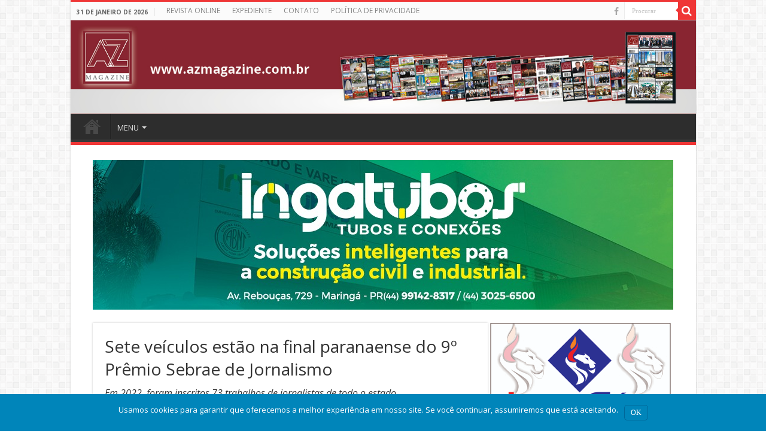

--- FILE ---
content_type: text/html; charset=UTF-8
request_url: https://azmagazine.com.br/sete-veiculos-estao-na-final-paranaense-do-9o-premio-sebrae-de-jornalismo/
body_size: 27709
content:
<!DOCTYPE html>
<html lang="pt-BR" prefix="og: https://ogp.me/ns#" prefix="og: http://ogp.me/ns#">
<head>
<meta charset="UTF-8" />
<link rel="profile" href="http://gmpg.org/xfn/11" />
<link rel="pingback" href="https://azmagazine.com.br/xmlrpc.php" />

<!-- Otimização para mecanismos de pesquisa pelo Rank Math - https://rankmath.com/ -->
<title>Sete veículos estão na final paranaense do 9º Prêmio Sebrae de Jornalismo</title>
<meta name="description" content="Em 2022, foram inscritos 73 trabalhos de jornalistas de todo o estado"/>
<meta name="robots" content="follow, index, max-snippet:-1, max-video-preview:-1, max-image-preview:large"/>
<link rel="canonical" href="https://azmagazine.com.br/sete-veiculos-estao-na-final-paranaense-do-9o-premio-sebrae-de-jornalismo/" />
<meta property="og:locale" content="pt_BR" />
<meta property="og:type" content="article" />
<meta property="og:title" content="Sete veículos estão na final paranaense do 9º Prêmio Sebrae de Jornalismo" />
<meta property="og:description" content="Em 2022, foram inscritos 73 trabalhos de jornalistas de todo o estado" />
<meta property="og:url" content="https://azmagazine.com.br/sete-veiculos-estao-na-final-paranaense-do-9o-premio-sebrae-de-jornalismo/" />
<meta property="og:site_name" content="Revista AZ Magazine de Maringá" />
<meta property="article:publisher" content="https://www.facebook.com/revistaaazmagazine" />
<meta property="article:section" content="História" />
<meta property="og:image" content="https://azmagazine.com.br/wp-content/uploads/2022/09/unnamed.jpg" />
<meta property="og:image:secure_url" content="https://azmagazine.com.br/wp-content/uploads/2022/09/unnamed.jpg" />
<meta property="og:image:width" content="1280" />
<meta property="og:image:height" content="722" />
<meta property="og:image:alt" content="Sete veículos estão na final paranaense do 9º Prêmio Sebrae de Jornalismo" />
<meta property="og:image:type" content="image/jpeg" />
<meta property="article:published_time" content="2022-09-14T09:31:07-03:00" />
<meta name="twitter:card" content="summary_large_image" />
<meta name="twitter:title" content="Sete veículos estão na final paranaense do 9º Prêmio Sebrae de Jornalismo" />
<meta name="twitter:description" content="Em 2022, foram inscritos 73 trabalhos de jornalistas de todo o estado" />
<meta name="twitter:image" content="https://azmagazine.com.br/wp-content/uploads/2022/09/unnamed.jpg" />
<script type="application/ld+json" class="rank-math-schema">{"@context":"https://schema.org","@graph":[{"@type":"Organization","@id":"https://azmagazine.com.br/#organization","name":"AZ Magazine","url":"https://azmagazine.com.br","sameAs":["https://www.facebook.com/revistaaazmagazine"],"logo":{"@type":"ImageObject","@id":"https://azmagazine.com.br/#logo","url":"https://azmagazine.com.br/wp-content/uploads/2018/09/logo.png","contentUrl":"https://azmagazine.com.br/wp-content/uploads/2018/09/logo.png","caption":"Revista AZ Magazine de Maring\u00e1","inLanguage":"pt-BR","width":"110","height":"122"}},{"@type":"WebSite","@id":"https://azmagazine.com.br/#website","url":"https://azmagazine.com.br","name":"Revista AZ Magazine de Maring\u00e1","publisher":{"@id":"https://azmagazine.com.br/#organization"},"inLanguage":"pt-BR"},{"@type":"ImageObject","@id":"https://azmagazine.com.br/wp-content/uploads/2022/09/unnamed.jpg","url":"https://azmagazine.com.br/wp-content/uploads/2022/09/unnamed.jpg","width":"1280","height":"722","inLanguage":"pt-BR"},{"@type":"WebPage","@id":"https://azmagazine.com.br/sete-veiculos-estao-na-final-paranaense-do-9o-premio-sebrae-de-jornalismo/#webpage","url":"https://azmagazine.com.br/sete-veiculos-estao-na-final-paranaense-do-9o-premio-sebrae-de-jornalismo/","name":"Sete ve\u00edculos est\u00e3o na final paranaense do 9\u00ba Pr\u00eamio Sebrae de Jornalismo","datePublished":"2022-09-14T09:31:07-03:00","dateModified":"2022-09-14T09:31:07-03:00","isPartOf":{"@id":"https://azmagazine.com.br/#website"},"primaryImageOfPage":{"@id":"https://azmagazine.com.br/wp-content/uploads/2022/09/unnamed.jpg"},"inLanguage":"pt-BR"},{"@type":"Person","@id":"https://azmagazine.com.br/sete-veiculos-estao-na-final-paranaense-do-9o-premio-sebrae-de-jornalismo/#author","name":"Claudomiro Venancio","image":{"@type":"ImageObject","@id":"https://secure.gravatar.com/avatar/15ef836c4a5ea305b4b9e69f570f10375daf70381e7f0923d345d4dc84444551?s=96&amp;d=mm&amp;r=g","url":"https://secure.gravatar.com/avatar/15ef836c4a5ea305b4b9e69f570f10375daf70381e7f0923d345d4dc84444551?s=96&amp;d=mm&amp;r=g","caption":"Claudomiro Venancio","inLanguage":"pt-BR"},"worksFor":{"@id":"https://azmagazine.com.br/#organization"}},{"@type":"NewsArticle","headline":"Sete ve\u00edculos est\u00e3o na final paranaense do 9\u00ba Pr\u00eamio Sebrae de Jornalismo","datePublished":"2022-09-14T09:31:07-03:00","dateModified":"2022-09-14T09:31:07-03:00","articleSection":"Hist\u00f3ria, Inicial, Inova\u00e7\u00e3o, MARING\u00c1, PARAN\u00c1, SEBRAE","author":{"@id":"https://azmagazine.com.br/sete-veiculos-estao-na-final-paranaense-do-9o-premio-sebrae-de-jornalismo/#author","name":"Claudomiro Venancio"},"publisher":{"@id":"https://azmagazine.com.br/#organization"},"description":"Em 2022, foram inscritos 73 trabalhos de jornalistas de todo o estado","name":"Sete ve\u00edculos est\u00e3o na final paranaense do 9\u00ba Pr\u00eamio Sebrae de Jornalismo","@id":"https://azmagazine.com.br/sete-veiculos-estao-na-final-paranaense-do-9o-premio-sebrae-de-jornalismo/#richSnippet","isPartOf":{"@id":"https://azmagazine.com.br/sete-veiculos-estao-na-final-paranaense-do-9o-premio-sebrae-de-jornalismo/#webpage"},"image":{"@id":"https://azmagazine.com.br/wp-content/uploads/2022/09/unnamed.jpg"},"inLanguage":"pt-BR","mainEntityOfPage":{"@id":"https://azmagazine.com.br/sete-veiculos-estao-na-final-paranaense-do-9o-premio-sebrae-de-jornalismo/#webpage"}}]}</script>
<!-- /Plugin de SEO Rank Math para WordPress -->

<link rel='dns-prefetch' href='//www.googletagmanager.com' />
<link rel='dns-prefetch' href='//fonts.googleapis.com' />
<link rel="alternate" type="application/rss+xml" title="Feed para Revista AZ Magazine de Maringá &raquo;" href="https://azmagazine.com.br/feed/" />
<link rel="alternate" type="application/rss+xml" title="Feed de comentários para Revista AZ Magazine de Maringá &raquo;" href="https://azmagazine.com.br/comments/feed/" />
<link rel="alternate" title="oEmbed (JSON)" type="application/json+oembed" href="https://azmagazine.com.br/wp-json/oembed/1.0/embed?url=https%3A%2F%2Fazmagazine.com.br%2Fsete-veiculos-estao-na-final-paranaense-do-9o-premio-sebrae-de-jornalismo%2F" />
<link rel="alternate" title="oEmbed (XML)" type="text/xml+oembed" href="https://azmagazine.com.br/wp-json/oembed/1.0/embed?url=https%3A%2F%2Fazmagazine.com.br%2Fsete-veiculos-estao-na-final-paranaense-do-9o-premio-sebrae-de-jornalismo%2F&#038;format=xml" />
<style id='wp-img-auto-sizes-contain-inline-css' type='text/css'>
img:is([sizes=auto i],[sizes^="auto," i]){contain-intrinsic-size:3000px 1500px}
/*# sourceURL=wp-img-auto-sizes-contain-inline-css */
</style>

<style id='wp-emoji-styles-inline-css' type='text/css'>

	img.wp-smiley, img.emoji {
		display: inline !important;
		border: none !important;
		box-shadow: none !important;
		height: 1em !important;
		width: 1em !important;
		margin: 0 0.07em !important;
		vertical-align: -0.1em !important;
		background: none !important;
		padding: 0 !important;
	}
/*# sourceURL=wp-emoji-styles-inline-css */
</style>
<link rel='stylesheet' id='wp-block-library-css' href='https://azmagazine.com.br/wp-includes/css/dist/block-library/style.min.css' type='text/css' media='all' />
<style id='wp-block-group-inline-css' type='text/css'>
.wp-block-group{box-sizing:border-box}:where(.wp-block-group.wp-block-group-is-layout-constrained){position:relative}
/*# sourceURL=https://azmagazine.com.br/wp-includes/blocks/group/style.min.css */
</style>
<style id='global-styles-inline-css' type='text/css'>
:root{--wp--preset--aspect-ratio--square: 1;--wp--preset--aspect-ratio--4-3: 4/3;--wp--preset--aspect-ratio--3-4: 3/4;--wp--preset--aspect-ratio--3-2: 3/2;--wp--preset--aspect-ratio--2-3: 2/3;--wp--preset--aspect-ratio--16-9: 16/9;--wp--preset--aspect-ratio--9-16: 9/16;--wp--preset--color--black: #000000;--wp--preset--color--cyan-bluish-gray: #abb8c3;--wp--preset--color--white: #ffffff;--wp--preset--color--pale-pink: #f78da7;--wp--preset--color--vivid-red: #cf2e2e;--wp--preset--color--luminous-vivid-orange: #ff6900;--wp--preset--color--luminous-vivid-amber: #fcb900;--wp--preset--color--light-green-cyan: #7bdcb5;--wp--preset--color--vivid-green-cyan: #00d084;--wp--preset--color--pale-cyan-blue: #8ed1fc;--wp--preset--color--vivid-cyan-blue: #0693e3;--wp--preset--color--vivid-purple: #9b51e0;--wp--preset--gradient--vivid-cyan-blue-to-vivid-purple: linear-gradient(135deg,rgb(6,147,227) 0%,rgb(155,81,224) 100%);--wp--preset--gradient--light-green-cyan-to-vivid-green-cyan: linear-gradient(135deg,rgb(122,220,180) 0%,rgb(0,208,130) 100%);--wp--preset--gradient--luminous-vivid-amber-to-luminous-vivid-orange: linear-gradient(135deg,rgb(252,185,0) 0%,rgb(255,105,0) 100%);--wp--preset--gradient--luminous-vivid-orange-to-vivid-red: linear-gradient(135deg,rgb(255,105,0) 0%,rgb(207,46,46) 100%);--wp--preset--gradient--very-light-gray-to-cyan-bluish-gray: linear-gradient(135deg,rgb(238,238,238) 0%,rgb(169,184,195) 100%);--wp--preset--gradient--cool-to-warm-spectrum: linear-gradient(135deg,rgb(74,234,220) 0%,rgb(151,120,209) 20%,rgb(207,42,186) 40%,rgb(238,44,130) 60%,rgb(251,105,98) 80%,rgb(254,248,76) 100%);--wp--preset--gradient--blush-light-purple: linear-gradient(135deg,rgb(255,206,236) 0%,rgb(152,150,240) 100%);--wp--preset--gradient--blush-bordeaux: linear-gradient(135deg,rgb(254,205,165) 0%,rgb(254,45,45) 50%,rgb(107,0,62) 100%);--wp--preset--gradient--luminous-dusk: linear-gradient(135deg,rgb(255,203,112) 0%,rgb(199,81,192) 50%,rgb(65,88,208) 100%);--wp--preset--gradient--pale-ocean: linear-gradient(135deg,rgb(255,245,203) 0%,rgb(182,227,212) 50%,rgb(51,167,181) 100%);--wp--preset--gradient--electric-grass: linear-gradient(135deg,rgb(202,248,128) 0%,rgb(113,206,126) 100%);--wp--preset--gradient--midnight: linear-gradient(135deg,rgb(2,3,129) 0%,rgb(40,116,252) 100%);--wp--preset--font-size--small: 13px;--wp--preset--font-size--medium: 20px;--wp--preset--font-size--large: 36px;--wp--preset--font-size--x-large: 42px;--wp--preset--spacing--20: 0.44rem;--wp--preset--spacing--30: 0.67rem;--wp--preset--spacing--40: 1rem;--wp--preset--spacing--50: 1.5rem;--wp--preset--spacing--60: 2.25rem;--wp--preset--spacing--70: 3.38rem;--wp--preset--spacing--80: 5.06rem;--wp--preset--shadow--natural: 6px 6px 9px rgba(0, 0, 0, 0.2);--wp--preset--shadow--deep: 12px 12px 50px rgba(0, 0, 0, 0.4);--wp--preset--shadow--sharp: 6px 6px 0px rgba(0, 0, 0, 0.2);--wp--preset--shadow--outlined: 6px 6px 0px -3px rgb(255, 255, 255), 6px 6px rgb(0, 0, 0);--wp--preset--shadow--crisp: 6px 6px 0px rgb(0, 0, 0);}:where(.is-layout-flex){gap: 0.5em;}:where(.is-layout-grid){gap: 0.5em;}body .is-layout-flex{display: flex;}.is-layout-flex{flex-wrap: wrap;align-items: center;}.is-layout-flex > :is(*, div){margin: 0;}body .is-layout-grid{display: grid;}.is-layout-grid > :is(*, div){margin: 0;}:where(.wp-block-columns.is-layout-flex){gap: 2em;}:where(.wp-block-columns.is-layout-grid){gap: 2em;}:where(.wp-block-post-template.is-layout-flex){gap: 1.25em;}:where(.wp-block-post-template.is-layout-grid){gap: 1.25em;}.has-black-color{color: var(--wp--preset--color--black) !important;}.has-cyan-bluish-gray-color{color: var(--wp--preset--color--cyan-bluish-gray) !important;}.has-white-color{color: var(--wp--preset--color--white) !important;}.has-pale-pink-color{color: var(--wp--preset--color--pale-pink) !important;}.has-vivid-red-color{color: var(--wp--preset--color--vivid-red) !important;}.has-luminous-vivid-orange-color{color: var(--wp--preset--color--luminous-vivid-orange) !important;}.has-luminous-vivid-amber-color{color: var(--wp--preset--color--luminous-vivid-amber) !important;}.has-light-green-cyan-color{color: var(--wp--preset--color--light-green-cyan) !important;}.has-vivid-green-cyan-color{color: var(--wp--preset--color--vivid-green-cyan) !important;}.has-pale-cyan-blue-color{color: var(--wp--preset--color--pale-cyan-blue) !important;}.has-vivid-cyan-blue-color{color: var(--wp--preset--color--vivid-cyan-blue) !important;}.has-vivid-purple-color{color: var(--wp--preset--color--vivid-purple) !important;}.has-black-background-color{background-color: var(--wp--preset--color--black) !important;}.has-cyan-bluish-gray-background-color{background-color: var(--wp--preset--color--cyan-bluish-gray) !important;}.has-white-background-color{background-color: var(--wp--preset--color--white) !important;}.has-pale-pink-background-color{background-color: var(--wp--preset--color--pale-pink) !important;}.has-vivid-red-background-color{background-color: var(--wp--preset--color--vivid-red) !important;}.has-luminous-vivid-orange-background-color{background-color: var(--wp--preset--color--luminous-vivid-orange) !important;}.has-luminous-vivid-amber-background-color{background-color: var(--wp--preset--color--luminous-vivid-amber) !important;}.has-light-green-cyan-background-color{background-color: var(--wp--preset--color--light-green-cyan) !important;}.has-vivid-green-cyan-background-color{background-color: var(--wp--preset--color--vivid-green-cyan) !important;}.has-pale-cyan-blue-background-color{background-color: var(--wp--preset--color--pale-cyan-blue) !important;}.has-vivid-cyan-blue-background-color{background-color: var(--wp--preset--color--vivid-cyan-blue) !important;}.has-vivid-purple-background-color{background-color: var(--wp--preset--color--vivid-purple) !important;}.has-black-border-color{border-color: var(--wp--preset--color--black) !important;}.has-cyan-bluish-gray-border-color{border-color: var(--wp--preset--color--cyan-bluish-gray) !important;}.has-white-border-color{border-color: var(--wp--preset--color--white) !important;}.has-pale-pink-border-color{border-color: var(--wp--preset--color--pale-pink) !important;}.has-vivid-red-border-color{border-color: var(--wp--preset--color--vivid-red) !important;}.has-luminous-vivid-orange-border-color{border-color: var(--wp--preset--color--luminous-vivid-orange) !important;}.has-luminous-vivid-amber-border-color{border-color: var(--wp--preset--color--luminous-vivid-amber) !important;}.has-light-green-cyan-border-color{border-color: var(--wp--preset--color--light-green-cyan) !important;}.has-vivid-green-cyan-border-color{border-color: var(--wp--preset--color--vivid-green-cyan) !important;}.has-pale-cyan-blue-border-color{border-color: var(--wp--preset--color--pale-cyan-blue) !important;}.has-vivid-cyan-blue-border-color{border-color: var(--wp--preset--color--vivid-cyan-blue) !important;}.has-vivid-purple-border-color{border-color: var(--wp--preset--color--vivid-purple) !important;}.has-vivid-cyan-blue-to-vivid-purple-gradient-background{background: var(--wp--preset--gradient--vivid-cyan-blue-to-vivid-purple) !important;}.has-light-green-cyan-to-vivid-green-cyan-gradient-background{background: var(--wp--preset--gradient--light-green-cyan-to-vivid-green-cyan) !important;}.has-luminous-vivid-amber-to-luminous-vivid-orange-gradient-background{background: var(--wp--preset--gradient--luminous-vivid-amber-to-luminous-vivid-orange) !important;}.has-luminous-vivid-orange-to-vivid-red-gradient-background{background: var(--wp--preset--gradient--luminous-vivid-orange-to-vivid-red) !important;}.has-very-light-gray-to-cyan-bluish-gray-gradient-background{background: var(--wp--preset--gradient--very-light-gray-to-cyan-bluish-gray) !important;}.has-cool-to-warm-spectrum-gradient-background{background: var(--wp--preset--gradient--cool-to-warm-spectrum) !important;}.has-blush-light-purple-gradient-background{background: var(--wp--preset--gradient--blush-light-purple) !important;}.has-blush-bordeaux-gradient-background{background: var(--wp--preset--gradient--blush-bordeaux) !important;}.has-luminous-dusk-gradient-background{background: var(--wp--preset--gradient--luminous-dusk) !important;}.has-pale-ocean-gradient-background{background: var(--wp--preset--gradient--pale-ocean) !important;}.has-electric-grass-gradient-background{background: var(--wp--preset--gradient--electric-grass) !important;}.has-midnight-gradient-background{background: var(--wp--preset--gradient--midnight) !important;}.has-small-font-size{font-size: var(--wp--preset--font-size--small) !important;}.has-medium-font-size{font-size: var(--wp--preset--font-size--medium) !important;}.has-large-font-size{font-size: var(--wp--preset--font-size--large) !important;}.has-x-large-font-size{font-size: var(--wp--preset--font-size--x-large) !important;}
/*# sourceURL=global-styles-inline-css */
</style>
<style id='core-block-supports-inline-css' type='text/css'>
.wp-container-core-group-is-layout-94bc23d7{flex-wrap:nowrap;justify-content:center;}
/*# sourceURL=core-block-supports-inline-css */
</style>

<style id='classic-theme-styles-inline-css' type='text/css'>
/*! This file is auto-generated */
.wp-block-button__link{color:#fff;background-color:#32373c;border-radius:9999px;box-shadow:none;text-decoration:none;padding:calc(.667em + 2px) calc(1.333em + 2px);font-size:1.125em}.wp-block-file__button{background:#32373c;color:#fff;text-decoration:none}
/*# sourceURL=/wp-includes/css/classic-themes.min.css */
</style>
<link rel='stylesheet' id='contact-form-7-css' href='https://azmagazine.com.br/wp-content/plugins/contact-form-7/includes/css/styles.css' type='text/css' media='all' />
<link rel='stylesheet' id='taqyeem-buttons-style-css' href='https://azmagazine.com.br/wp-content/plugins/taqyeem-buttons/assets/style.css' type='text/css' media='all' />
<link rel='stylesheet' id='taqyeem-style-css' href='https://azmagazine.com.br/wp-content/plugins/taqyeem/style.css' type='text/css' media='all' />
<link rel='stylesheet' id='tie-style-css' href='https://azmagazine.com.br/wp-content/themes/sahifa/style.css' type='text/css' media='all' />
<link rel='stylesheet' id='tie-ilightbox-skin-css' href='https://azmagazine.com.br/wp-content/themes/sahifa/css/ilightbox/light-skin/skin.css' type='text/css' media='all' />
<link rel='stylesheet' id='Open+Sans-css' href='https://fonts.googleapis.com/css?family=Open+Sans%3A300%2C300italic%2Cregular%2Citalic%2C600%2C600italic%2C700%2C700italic%2C800%2C800italic&#038;subset=latin%2Clatin-ext' type='text/css' media='all' />
<link rel='stylesheet' id='dflip-style-css' href='https://azmagazine.com.br/wp-content/plugins/3d-flipbook-dflip-lite/assets/css/dflip.min.css' type='text/css' media='all' />
<link rel='stylesheet' id='branda-cookie-notice-front-css' href='https://azmagazine.com.br/wp-content/plugins/branda-white-labeling/inc/modules/front-end/assets/css/cookie-notice.css' type='text/css' media='all' />
<script type="text/javascript" src="https://azmagazine.com.br/wp-includes/js/jquery/jquery.min.js" id="jquery-core-js"></script>
<script type="text/javascript" src="https://azmagazine.com.br/wp-includes/js/jquery/jquery-migrate.min.js" id="jquery-migrate-js"></script>
<script type="text/javascript" src="https://azmagazine.com.br/wp-content/plugins/taqyeem/js/tie.js" id="taqyeem-main-js"></script>

<!-- Snippet da etiqueta do Google (gtag.js) adicionado pelo Site Kit -->
<!-- Snippet do Google Análises adicionado pelo Site Kit -->
<script type="text/javascript" src="https://www.googletagmanager.com/gtag/js?id=G-ZTE5P3X5N9" id="google_gtagjs-js" async></script>
<script type="text/javascript" id="google_gtagjs-js-after">
/* <![CDATA[ */
window.dataLayer = window.dataLayer || [];function gtag(){dataLayer.push(arguments);}
gtag("set","linker",{"domains":["azmagazine.com.br"]});
gtag("js", new Date());
gtag("set", "developer_id.dZTNiMT", true);
gtag("config", "G-ZTE5P3X5N9");
//# sourceURL=google_gtagjs-js-after
/* ]]> */
</script>
<link rel="https://api.w.org/" href="https://azmagazine.com.br/wp-json/" /><link rel="alternate" title="JSON" type="application/json" href="https://azmagazine.com.br/wp-json/wp/v2/posts/33689" /><link rel="EditURI" type="application/rsd+xml" title="RSD" href="https://azmagazine.com.br/xmlrpc.php?rsd" />
<meta name="generator" content="WordPress 6.9" />
<link rel='shortlink' href='https://azmagazine.com.br/?p=33689' />
<meta name="generator" content="Site Kit by Google 1.171.0" /><meta name="onesignal-plugin" content="wordpress-3.8.0">
  <script src="https://cdn.onesignal.com/sdks/web/v16/OneSignalSDK.page.js" defer></script>
  <script>
          window.OneSignalDeferred = window.OneSignalDeferred || [];
          OneSignalDeferred.push(async function(OneSignal) {
            await OneSignal.init({
              appId: "4ba75491-240e-40fb-954d-324973c88b39",
              serviceWorkerOverrideForTypical: true,
              path: "https://azmagazine.com.br/wp-content/plugins/onesignal-free-web-push-notifications/sdk_files/",
              serviceWorkerParam: { scope: "/wp-content/plugins/onesignal-free-web-push-notifications/sdk_files/push/onesignal/" },
              serviceWorkerPath: "OneSignalSDKWorker.js",
            });
          });

          // Unregister the legacy OneSignal service worker to prevent scope conflicts
          if (navigator.serviceWorker) {
            navigator.serviceWorker.getRegistrations().then((registrations) => {
              // Iterate through all registered service workers
              registrations.forEach((registration) => {
                // Check the script URL to identify the specific service worker
                if (registration.active && registration.active.scriptURL.includes('OneSignalSDKWorker.js.php')) {
                  // Unregister the service worker
                  registration.unregister().then((success) => {
                    if (success) {
                      console.log('OneSignalSW: Successfully unregistered:', registration.active.scriptURL);
                    } else {
                      console.log('OneSignalSW: Failed to unregister:', registration.active.scriptURL);
                    }
                  });
                }
              });
            }).catch((error) => {
              console.error('Error fetching service worker registrations:', error);
            });
        }
        </script>
<script type='text/javascript'>
/* <![CDATA[ */
var taqyeem = {"ajaxurl":"https://azmagazine.com.br/wp-admin/admin-ajax.php" , "your_rating":"Your Rating:"};
/* ]]> */
</script>
<style type="text/css" media="screen">

</style>
<link rel="shortcut icon" href="https://azmagazine.com.br/wp-content/themes/sahifa/favicon.ico" title="Favicon" />
<!--[if IE]>
<script type="text/javascript">jQuery(document).ready(function (){ jQuery(".menu-item").has("ul").children("a").attr("aria-haspopup", "true");});</script>
<![endif]-->
<!--[if lt IE 9]>
<script src="https://azmagazine.com.br/wp-content/themes/sahifa/js/html5.js"></script>
<script src="https://azmagazine.com.br/wp-content/themes/sahifa/js/selectivizr-min.js"></script>
<![endif]-->
<!--[if IE 9]>
<link rel="stylesheet" type="text/css" media="all" href="https://azmagazine.com.br/wp-content/themes/sahifa/css/ie9.css" />
<![endif]-->
<!--[if IE 8]>
<link rel="stylesheet" type="text/css" media="all" href="https://azmagazine.com.br/wp-content/themes/sahifa/css/ie8.css" />
<![endif]-->
<!--[if IE 7]>
<link rel="stylesheet" type="text/css" media="all" href="https://azmagazine.com.br/wp-content/themes/sahifa/css/ie7.css" />
<![endif]-->


<meta name="viewport" content="width=device-width, initial-scale=1.0" />



<style type="text/css" media="screen">

body{
	font-family: 'Open Sans';
	font-size : 16px;
}

#main-nav,
.cat-box-content,
#sidebar .widget-container,
.post-listing,
#commentform {
	border-bottom-color: #ef3636;
}

.search-block .search-button,
#topcontrol,
#main-nav ul li.current-menu-item a,
#main-nav ul li.current-menu-item a:hover,
#main-nav ul li.current_page_parent a,
#main-nav ul li.current_page_parent a:hover,
#main-nav ul li.current-menu-parent a,
#main-nav ul li.current-menu-parent a:hover,
#main-nav ul li.current-page-ancestor a,
#main-nav ul li.current-page-ancestor a:hover,
.pagination span.current,
.share-post span.share-text,
.flex-control-paging li a.flex-active,
.ei-slider-thumbs li.ei-slider-element,
.review-percentage .review-item span span,
.review-final-score,
.button,
a.button,
a.more-link,
#main-content input[type="submit"],
.form-submit #submit,
#login-form .login-button,
.widget-feedburner .feedburner-subscribe,
input[type="submit"],
#buddypress button,
#buddypress a.button,
#buddypress input[type=submit],
#buddypress input[type=reset],
#buddypress ul.button-nav li a,
#buddypress div.generic-button a,
#buddypress .comment-reply-link,
#buddypress div.item-list-tabs ul li a span,
#buddypress div.item-list-tabs ul li.selected a,
#buddypress div.item-list-tabs ul li.current a,
#buddypress #members-directory-form div.item-list-tabs ul li.selected span,
#members-list-options a.selected,
#groups-list-options a.selected,
body.dark-skin #buddypress div.item-list-tabs ul li a span,
body.dark-skin #buddypress div.item-list-tabs ul li.selected a,
body.dark-skin #buddypress div.item-list-tabs ul li.current a,
body.dark-skin #members-list-options a.selected,
body.dark-skin #groups-list-options a.selected,
.search-block-large .search-button,
#featured-posts .flex-next:hover,
#featured-posts .flex-prev:hover,
a.tie-cart span.shooping-count,
.woocommerce span.onsale,
.woocommerce-page span.onsale ,
.woocommerce .widget_price_filter .ui-slider .ui-slider-handle,
.woocommerce-page .widget_price_filter .ui-slider .ui-slider-handle,
#check-also-close,
a.post-slideshow-next,
a.post-slideshow-prev,
.widget_price_filter .ui-slider .ui-slider-handle,
.quantity .minus:hover,
.quantity .plus:hover,
.mejs-container .mejs-controls .mejs-time-rail .mejs-time-current,
#reading-position-indicator  {
	background-color:#ef3636;
}

::-webkit-scrollbar-thumb{
	background-color:#ef3636 !important;
}

#theme-footer,
#theme-header,
.top-nav ul li.current-menu-item:before,
#main-nav .menu-sub-content ,
#main-nav ul ul,
#check-also-box {
	border-top-color: #ef3636;
}

.search-block:after {
	border-right-color:#ef3636;
}

body.rtl .search-block:after {
	border-left-color:#ef3636;
}

#main-nav ul > li.menu-item-has-children:hover > a:after,
#main-nav ul > li.mega-menu:hover > a:after {
	border-color:transparent transparent #ef3636;
}

.widget.timeline-posts li a:hover,
.widget.timeline-posts li a:hover span.tie-date {
	color: #ef3636;
}

.widget.timeline-posts li a:hover span.tie-date:before {
	background: #ef3636;
	border-color: #ef3636;
}

#order_review,
#order_review_heading {
	border-color: #ef3636;
}


body.single .post .entry a, body.page .post .entry a {
	color: #1985fa;
}
		
.gallery-caption {
    color: #000;
    margin: 0 0 12px;
}
._df_thumb {
    border: 0;
    width: 210px;
    height: 300px;
    text-align: center;
margin: 0px 0px 0px 0px !important;
}

.kgvid_wrapper_auto_right {
    margin-right: auto;
    max-width: 970px !important;
}

.featured-title {
    position: absolute;
    width: 100%;
    bottom: -20px;
    text-shadow: 0 1px 3px rgba(0,0,0,.25);
    line-height: 20px;
    padding: 20px;
    -webkit-transition: all .3s ease-in-out;
    -moz-transition: all .3s ease-in-out;
    -ms-transition: all .3s ease-in-out;
    -o-transition: all .3s ease-in-out;
    transition: all .3s ease-in-out;
}
.sp-caption-container {
    text-align: center;
    margin-top: 10px;
    margin-bottom: 40px;
}
.slider-pro {
    position: relative;
    margin: 0 auto;
    -moz-box-sizing: content-box;
    box-sizing: content-box;
    margin-bottom: 40px;
}
#featured-posts .featured-post-inner {
    height: 250px;
    position: relative;
    line-height: 0;
    color: #fff;
    background-position: center;
    -webkit-background-size: cover;
    -moz-background-size: cover;
    -o-background-size: cover;
    background-size: cover;
}
.post-title {
    font-family: "Open Sans";

}
#wrapper.boxed-all #main-content {
    width: 970px;
    margin-top: 0;
    padding: 0;
    background: transparent;
}
.wp-caption {
    line-height: 18px;
    margin-bottom: 30px;
    text-align: center;
    font-style: italic;
    max-width: 100%;
}
a.readmore, a.more-link{
  display:none;
}
#main-nav ul li {
    font-size: 13px;
    position: relative;
    display: inline-block;
    float: none; 
    border: 1px solid #222222;
    border-width: 0 0 0 1px;

}
.white {
  background-color: #FFFFFF;
}
.silver {
  background-color: #C0C0C0;
}
.gray {
  background-color: #808080;
}
.aqua {
  background-color: #00FFFF;
}
.teal {
  background-color: #008080;
}
.fuchsia {
  background-color: #FF00FF;
}
.blue {
  background-color: #0000FF;
}
.navy {
  background-color: #000080;
}
.lime {
  background-color: #00FF00;
}
.green {
  background-color: #008000;
}
.yellow {
  background-color: #FFFF00;
}
.olive{
  background-color: #808000;
}
.red {
  background-color: #FF0000;
}
.maroon {
  background-color: #800000;
}
.lightblue {
  background-color: #ADD8E6;
}
.antiquewhite {
  background-color: #FAEBD7;
}
.lightyellow {
  background-color: #FFFFE0;
}
.black { background-color: #000000; }
.grey11 { background-color: #1C1C1C; }
.grey21 { background-color: #363636; }
.grey31 { background-color: #4F4F4F; }
.dimgray { background-color: #696969; }
.gray { background-color: #808080; }
.darkgray { background-color: #A9A9A9; }
.silver { background-color: #C0C0C0; }
.lightgrey { background-color: #D3D3D3; }
.gainsboro { background-color: #DCDCDC; }
.slateblue { background-color: #6A5ACD; }
.slateblue1 { background-color: #836FFF; }
.slateblue3 { background-color: #6959CD; }
.darkslateblue { background-color: #483D8B; }
.midnightblue { background-color: #191970; }
.navy { background-color: #000080; }
.darkblue { background-color: #00008B; }
.mediumblue { background-color: #0000CD; }
.blue { background-color: #0000FF; }
.cornflowerblue { background-color: #6495ED; }
.royalblue { background-color: #4169E1; }
.dodgerblue { background-color: #1E90FF; }
.deepskyblue { background-color: #00BFFF; }
.lightskyblue { background-color: #87CEFA; }
.skyblue { background-color: #87CEEB; }
.lightblue { background-color: #ADD8E6; }
.steelblue { background-color: #4682B4; }
.lightsteelblue { background-color: #B0C4DE; }
.slategray { background-color: #708090; }
.lightslategray { background-color: #778899; }
.aqua / cyan { background-color: #00FFFF; }
.darkturquoise { background-color: #00CED1; }
.turquoise { background-color: #40E0D0; }
.mediumturquoise { background-color: #48D1CC; }
.lightseagreen { background-color: #20B2AA; }
.darkcyan { background-color: #008B8B; }
.teal { background-color: #008080; }
.aquamarine { background-color: #7FFFD4; }
.mediumaquamarine { background-color: #66CDAA; }
.cadetblue { background-color: #5F9EA0; }
.darkslategray { background-color: #2F4F4F; }
.mediumspringgreen { background-color: #00FA9A; }
.springgreen { background-color: #00FF7F; }
.palegreen { background-color: #98FB98; }
.lightgreen { background-color: #90EE90; }
.darkseagreen { background-color: #8FBC8F; }
.mediumseagreen { background-color: #3CB371; }
.seagreen { background-color: #2E8B57; }
.darkgreen { background-color: #006400; }
.green { background-color: #008000; }
.forestgreen { background-color: #228B22; }
.limegreen { background-color: #32CD32; }
.lime { background-color: #00FF00; }
.lawngreen { background-color: #7CFC00; }
.chartreuse { background-color: #7FFF00; }
.greenyellow { background-color: #ADFF2F; }
.yellowgreen { background-color: #9ACD32; }
.olivedrab { background-color: 6B8E23; }
.darkolivegreen { background-color: #556B2F; }
.olive { background-color: #808000; }
.darkkhaki { background-color: #BDB76B; }
.goldenrod { background-color: #DAA520; }
.darkgoldenrod { background-color: #B8860B; }
.saddlebrown { background-color: #8B4513; }
.sienna { background-color: #A0522D; }
.rosybrown { background-color: #BC8F8F; }
.peru { background-color: #CD853F; }
.chocolate { background-color: #D2691E; }
.sandybrown { background-color: #F4A460; }
.navajowhite { background-color: #FFDEAD; }
.wheat { background-color: #F5DEB3; }
.burlywood { background-color: #DEB887; }
.tan { background-color: #D2B48C; }
.mediumslateblue { background-color: #7B68EE; }
.mediumpurple { background-color: #9370DB; }
.blueviolet { background-color: #8A2BE2; }
.indigo { background-color: #4B0082; }
.darkviolet { background-color: #9400D3; }
.darkorchid { background-color: #9932CC; }
.mediumorchid { background-color: #BA55D3; }
.purple { background-color: #A020F0; }
.darkmagenta { background-color: #8B008B; }
.fuchsia / magenta { background-color: #FF00FF; }
.violet { background-color: #EE82EE; }
.orchid { background-color: #DA70D6; }
.plum { background-color: #DDA0DD; }
.mediumvioletred { background-color: #C71585; }
.deeppink { background-color: #FF1493; }
.hotpink { background-color: #FF69B4; }
.palevioletred { background-color: #DB7093; }
.lightpink { background-color: #FFB6C1; }
.pink { background-color: #FFC0CB; }
.lightcoral { background-color: #F08080; }
.indianred { background-color: #CD5C5C; }
.crimson { background-color: #DC143C; }
.maroon { background-color: #800000; }
.darkred { background-color: #8B0000; }
.firebrick { background-color: #B22222; }
.brown { background-color: #A52A2A; }
.salmon { background-color: #FA8072; }
.darksalmon { background-color: #E9967A; }
.lightsalmon { background-color: #FFA07A; }
.coral { background-color: #FF7F50; }
.tomato { background-color: #FF6347; }
.red { background-color: #FF0000; }
.orangered { background-color: #FF4500; }
.darkorange { background-color: #FF8C00; }
.orange { background-color: #FFA500; }
.gold { background-color: #FFD700; }
.yellow { background-color: #FFFF00; }
.khaki { background-color: #F0E68C; }
.aliceblue { background-color: #F0F8FF; }
.ghostwhite { background-color: #F8F8FF; }
.snow { background-color: #FFFAFA; }
.seashell { background-color: #FFF5EE; }
.floralwhite { background-color: #FFFAF0; }
.whitesmoke { background-color: #F5F5F5; }
.beige { background-color: #F5F5DC; }
.oldlace { background-color: #FDF5E6; }
.ivory { background-color: #FFFFF0; }
.linen { background-color: #FAF0E6; }
.cornsilk { background-color: #FFF8DC; }
.antiquewhite { background-color: #FAEBD7; }
.blanchedalmond { background-color: #FFEBCD; }
.bisque { background-color: #FFE4C4; }
.lightyellow { background-color: #FFFFE0; }
.lemonchiffon { background-color: #FFFACD; }
.lightgoldenrodyellow { background-color: #FAFAD2; }
.papayawhip { background-color: #FFEFD5; }
.peachpuff { background-color: #FFDAB9; }
.moccasin { background-color: #FFE4B5; }
.palegoldenrod { background-color: #EEE8AA; }
.mistyrose { background-color: #FFE4E1; }
.lavenderblush { background-color: #FFF0F5; }
.lavender { background-color: #E6E6FA; }
.thistle { background-color: #D8BFD8; }
.azure { background-color: #F0FFFF; }
.lightcyan { background-color: #E0FFFF; }
.powderblue { background-color: #B0E0E6; }
.paleturquoise { background-color: #E0FFFF; }
.honeydew { background-color: #F0FFF0; }
.mintcream { background-color: #F5FFFA; }
.tie-date {
visibility: hidden;
}</style>

<style type="text/css" id="branda-admin-bar-logo">
body #wpadminbar #wp-admin-bar-wp-logo > .ab-item {
	background-image: url(https://azmagazine.com.br/wp-content/uploads/2022/06/azmagazine.png);
	background-repeat: no-repeat;
	background-position: 50%;
	background-size: 80%;
}
body #wpadminbar #wp-admin-bar-wp-logo > .ab-item .ab-icon:before {
	content: " ";
}
</style>

<link rel="icon" href="https://azmagazine.com.br/wp-content/uploads/2022/11/cropped-cropped-azmagazine11-32x32.png" sizes="32x32" />
<link rel="icon" href="https://azmagazine.com.br/wp-content/uploads/2022/11/cropped-cropped-azmagazine11-192x192.png" sizes="192x192" />
<link rel="apple-touch-icon" href="https://azmagazine.com.br/wp-content/uploads/2022/11/cropped-cropped-azmagazine11-180x180.png" />
<meta name="msapplication-TileImage" content="https://azmagazine.com.br/wp-content/uploads/2022/11/cropped-cropped-azmagazine11-270x270.png" />
<style type="text/css" id="branda-cookie-notice-css">
#branda-cookie-notice {
	color: #fff;
	background-color: rgba( 0, 133, 186, 1 );
}
#branda-cookie-notice a,
#branda-cookie-notice a:link {
	color: #ffffff;
}
#branda-cookie-notice a:visited {
	color: #ffffff;
}
#branda-cookie-notice a:hover {
	color: #ffffff;
}
#branda-cookie-notice a:active {
	color: #ffffff;
}
#branda-cookie-notice a:focus {
	color: #ffffff;
}
#branda-cookie-notice .button,
#branda-cookie-notice .button:link {
	color: #ffffff;
	border-color: #006799;
	background-color: #0085ba;
	border-style: solid;
	border-width: 1px;
	-webkit-border-radius: 5px;
	-moz-border-radius: 5px;
	border-radius: 5px;
}
#branda-cookie-notice .button:visited {
}
#branda-cookie-notice .button:hover {
	color: #ffffff;
	border-color: #006799;
	background-color: #008ec2;
}
#branda-cookie-notice .button:active {
	color: #ffffff;
	border-color: #006799;
	background-color: #0073aa;
}
#branda-cookie-notice .button:focus {
	color: #ffffff;
	border-color: #5b9dd9;
	background-color: #008ec2;
}
</style>

<link rel='stylesheet' id='metaslider-nivo-slider-css' href='https://azmagazine.com.br/wp-content/plugins/ml-slider/assets/sliders/nivoslider/nivo-slider.css' type='text/css' media='all' property='stylesheet' />
<link rel='stylesheet' id='metaslider-public-css' href='https://azmagazine.com.br/wp-content/plugins/ml-slider/assets/metaslider/public.css' type='text/css' media='all' property='stylesheet' />
<style id='metaslider-public-inline-css' type='text/css'>
@media only screen and (max-width: 767px) { .hide-arrows-smartphone .flex-direction-nav, .hide-navigation-smartphone .flex-control-paging, .hide-navigation-smartphone .flex-control-nav, .hide-navigation-smartphone .filmstrip, .hide-slideshow-smartphone, .metaslider-hidden-content.hide-smartphone{ display: none!important; }}@media only screen and (min-width : 768px) and (max-width: 1023px) { .hide-arrows-tablet .flex-direction-nav, .hide-navigation-tablet .flex-control-paging, .hide-navigation-tablet .flex-control-nav, .hide-navigation-tablet .filmstrip, .hide-slideshow-tablet, .metaslider-hidden-content.hide-tablet{ display: none!important; }}@media only screen and (min-width : 1024px) and (max-width: 1439px) { .hide-arrows-laptop .flex-direction-nav, .hide-navigation-laptop .flex-control-paging, .hide-navigation-laptop .flex-control-nav, .hide-navigation-laptop .filmstrip, .hide-slideshow-laptop, .metaslider-hidden-content.hide-laptop{ display: none!important; }}@media only screen and (min-width : 1440px) { .hide-arrows-desktop .flex-direction-nav, .hide-navigation-desktop .flex-control-paging, .hide-navigation-desktop .flex-control-nav, .hide-navigation-desktop .filmstrip, .hide-slideshow-desktop, .metaslider-hidden-content.hide-desktop{ display: none!important; }}
@media only screen and (max-width: 767px) { .hide-arrows-smartphone .flex-direction-nav, .hide-navigation-smartphone .flex-control-paging, .hide-navigation-smartphone .flex-control-nav, .hide-navigation-smartphone .filmstrip, .hide-slideshow-smartphone, .metaslider-hidden-content.hide-smartphone{ display: none!important; }}@media only screen and (min-width : 768px) and (max-width: 1023px) { .hide-arrows-tablet .flex-direction-nav, .hide-navigation-tablet .flex-control-paging, .hide-navigation-tablet .flex-control-nav, .hide-navigation-tablet .filmstrip, .hide-slideshow-tablet, .metaslider-hidden-content.hide-tablet{ display: none!important; }}@media only screen and (min-width : 1024px) and (max-width: 1439px) { .hide-arrows-laptop .flex-direction-nav, .hide-navigation-laptop .flex-control-paging, .hide-navigation-laptop .flex-control-nav, .hide-navigation-laptop .filmstrip, .hide-slideshow-laptop, .metaslider-hidden-content.hide-laptop{ display: none!important; }}@media only screen and (min-width : 1440px) { .hide-arrows-desktop .flex-direction-nav, .hide-navigation-desktop .flex-control-paging, .hide-navigation-desktop .flex-control-nav, .hide-navigation-desktop .filmstrip, .hide-slideshow-desktop, .metaslider-hidden-content.hide-desktop{ display: none!important; }}
/*# sourceURL=metaslider-public-inline-css */
</style>
<link rel='stylesheet' id='metaslider-nivo-slider-default-css' href='https://azmagazine.com.br/wp-content/plugins/ml-slider/assets/sliders/nivoslider/themes/default/default.css' type='text/css' media='all' property='stylesheet' />
</head>
<body id="top" class="wp-singular post-template-default single single-post postid-33689 single-format-standard wp-theme-sahifa metaslider-plugin">

<div class="wrapper-outer">

	<div class="background-cover"></div>

	<aside id="slide-out">

			<div class="search-mobile">
			<form method="get" id="searchform-mobile" action="https://azmagazine.com.br/">
				<button class="search-button" type="submit" value="Procurar"><i class="fa fa-search"></i></button>
				<input type="text" id="s-mobile" name="s" title="Procurar" value="Procurar" onfocus="if (this.value == 'Procurar') {this.value = '';}" onblur="if (this.value == '') {this.value = 'Procurar';}"  />
			</form>
		</div><!-- .search-mobile /-->
	
			<div class="social-icons">
		<a class="ttip-none" title="Facebook" href="https://www.facebook.com/revistaaazmagazine/" target="_blank"><i class="fa fa-facebook"></i></a>
			</div>

	
		<div id="mobile-menu"  class="mobile-hide-icons"></div>
	</aside><!-- #slide-out /-->

		<div id="wrapper" class="boxed-all">
		<div class="inner-wrapper">

		<header id="theme-header" class="theme-header full-logo center-logo">
						<div id="top-nav" class="top-nav">
				<div class="container">

							<span class="today-date">31 de janeiro de 2026</span>
				<div class="top-menu"><ul id="menu-vazio" class="menu"><li id="menu-item-2836" class="menu-item menu-item-type-post_type menu-item-object-page menu-item-2836"><a href="https://azmagazine.com.br/revista-online/">REVISTA ONLINE</a></li>
<li id="menu-item-2837" class="menu-item menu-item-type-post_type menu-item-object-page menu-item-2837"><a href="https://azmagazine.com.br/expediente/">EXPEDIENTE</a></li>
<li id="menu-item-3522" class="menu-item menu-item-type-post_type menu-item-object-page menu-item-3522"><a href="https://azmagazine.com.br/contato/">CONTATO</a></li>
<li id="menu-item-30391" class="menu-item menu-item-type-post_type menu-item-object-page menu-item-privacy-policy menu-item-30391"><a rel="privacy-policy" href="https://azmagazine.com.br/politica-de-privacidade/">POLÍTICA DE PRIVACIDADE</a></li>
</ul></div>
						<div class="search-block">
						<form method="get" id="searchform-header" action="https://azmagazine.com.br/">
							<button class="search-button" type="submit" value="Procurar"><i class="fa fa-search"></i></button>
							<input class="search-live" type="text" id="s-header" name="s" title="Procurar" value="Procurar" onfocus="if (this.value == 'Procurar') {this.value = '';}" onblur="if (this.value == '') {this.value = 'Procurar';}"  />
						</form>
					</div><!-- .search-block /-->
			<div class="social-icons">
		<a class="ttip-none" title="Facebook" href="https://www.facebook.com/revistaaazmagazine/" target="_blank"><i class="fa fa-facebook"></i></a>
			</div>

	
	
				</div><!-- .container /-->
			</div><!-- .top-menu /-->
			
		<div class="header-content">

					<a id="slide-out-open" class="slide-out-open" href="#"><span></span></a>
		
			<div class="logo" style=" margin-top:15px; margin-bottom:15px;">
			<h2>								<a title="Revista AZ Magazine de Maringá" href="https://azmagazine.com.br/">
					<img src="https://azmagazine.com.br/wp-content/uploads/2019/06/TOPO_2019_azmagazine_site-1.jpg" alt="Revista AZ Magazine de Maringá"  /><strong>Revista AZ Magazine de Maringá Site oficial da Revista AaZ Magazine de Maringá</strong>
				</a>
			</h2>			</div><!-- .logo /-->
						<div class="clear"></div>

		</div>
													<nav id="main-nav">
				<div class="container">

				
					<div class="main-menu"><ul id="menu-novo" class="menu"><li id="menu-item-29461" class="menu-item menu-item-type-custom menu-item-object-custom menu-item-home menu-item-29461"><a href="https://azmagazine.com.br/">Home</a></li>
<li id="menu-item-28565" class="menu-item menu-item-type-custom menu-item-object-custom menu-item-has-children menu-item-28565 mega-menu mega-links mega-links-5col "><a href="#">MENU</a>
<div class="mega-menu-block menu-sub-content">

<ul class="sub-menu-columns">
	<li id="menu-item-28566" class="menu-item menu-item-type-taxonomy menu-item-object-category menu-item-28566 mega-link-column "><a class="mega-links-head"  href="https://azmagazine.com.br/categoria/acao-social/">AÇÃO SOCIAL</a></li>
	<li id="menu-item-28567" class="menu-item menu-item-type-taxonomy menu-item-object-category menu-item-28567 mega-link-column "><a class="mega-links-head"  href="https://azmagazine.com.br/categoria/acim/">ACIM</a></li>
	<li id="menu-item-28568" class="menu-item menu-item-type-taxonomy menu-item-object-category menu-item-28568 mega-link-column "><a class="mega-links-head"  href="https://azmagazine.com.br/categoria/aciu/">ACIU</a></li>
	<li id="menu-item-28569" class="menu-item menu-item-type-taxonomy menu-item-object-category menu-item-28569 mega-link-column "><a class="mega-links-head"  href="https://azmagazine.com.br/categoria/aeam/">AEAM</a></li>
	<li id="menu-item-28570" class="menu-item menu-item-type-taxonomy menu-item-object-category menu-item-28570 mega-link-column "><a class="mega-links-head"  href="https://azmagazine.com.br/categoria/agronegocio/">AGRONEGÓCIO</a></li>
	<li id="menu-item-28571" class="menu-item menu-item-type-taxonomy menu-item-object-category menu-item-28571 mega-link-column "><a class="mega-links-head"  href="https://azmagazine.com.br/categoria/alep/">ALEP</a></li>
	<li id="menu-item-28572" class="menu-item menu-item-type-taxonomy menu-item-object-category menu-item-28572 mega-link-column "><a class="mega-links-head"  href="https://azmagazine.com.br/categoria/amusep/">AMUSEP</a></li>
	<li id="menu-item-28573" class="menu-item menu-item-type-taxonomy menu-item-object-category menu-item-28573 mega-link-column "><a class="mega-links-head"  href="https://azmagazine.com.br/categoria/arquitetura/">ARQUITETURA</a></li>
	<li id="menu-item-28574" class="menu-item menu-item-type-taxonomy menu-item-object-category menu-item-28574 mega-link-column "><a class="mega-links-head"  href="https://azmagazine.com.br/categoria/arte/">ARTE</a></li>
	<li id="menu-item-28575" class="menu-item menu-item-type-taxonomy menu-item-object-category menu-item-28575 mega-link-column "><a class="mega-links-head"  href="https://azmagazine.com.br/categoria/az-flash/">AZ Flash</a></li>
	<li id="menu-item-28576" class="menu-item menu-item-type-taxonomy menu-item-object-category menu-item-28576 mega-link-column "><a class="mega-links-head"  href="https://azmagazine.com.br/categoria/camara/">CÂMARA</a></li>
	<li id="menu-item-28577" class="menu-item menu-item-type-taxonomy menu-item-object-category menu-item-28577 mega-link-column "><a class="mega-links-head"  href="https://azmagazine.com.br/categoria/codem/">CODEM</a></li>
	<li id="menu-item-41130" class="menu-item menu-item-type-taxonomy menu-item-object-category menu-item-41130 mega-link-column "><a class="mega-links-head"  href="https://azmagazine.com.br/categoria/cofeci/">COFECI</a></li>
	<li id="menu-item-28578" class="menu-item menu-item-type-taxonomy menu-item-object-category menu-item-28578 mega-link-column "><a class="mega-links-head"  href="https://azmagazine.com.br/categoria/construcoes/">CONSTRUÇÕES</a></li>
	<li id="menu-item-28579" class="menu-item menu-item-type-taxonomy menu-item-object-category menu-item-28579 mega-link-column "><a class="mega-links-head"  href="https://azmagazine.com.br/categoria/crea/">CREA</a></li>
	<li id="menu-item-28580" class="menu-item menu-item-type-taxonomy menu-item-object-category menu-item-28580 mega-link-column "><a class="mega-links-head"  href="https://azmagazine.com.br/categoria/creci/">CRECI</a></li>
	<li id="menu-item-28581" class="menu-item menu-item-type-taxonomy menu-item-object-category menu-item-28581 mega-link-column "><a class="mega-links-head"  href="https://azmagazine.com.br/categoria/cresol/">CRESOL</a></li>
	<li id="menu-item-28582" class="menu-item menu-item-type-taxonomy menu-item-object-category menu-item-28582 mega-link-column "><a class="mega-links-head"  href="https://azmagazine.com.br/categoria/cultura/">CULTURA</a></li>
	<li id="menu-item-28583" class="menu-item menu-item-type-taxonomy menu-item-object-category menu-item-28583 mega-link-column "><a class="mega-links-head"  href="https://azmagazine.com.br/categoria/decoracao/">DECORAÇÃO</a></li>
	<li id="menu-item-28584" class="menu-item menu-item-type-taxonomy menu-item-object-category menu-item-28584 mega-link-column "><a class="mega-links-head"  href="https://azmagazine.com.br/categoria/economia/">ECONOMIA</a></li>
	<li id="menu-item-28585" class="menu-item menu-item-type-taxonomy menu-item-object-category menu-item-28585 mega-link-column "><a class="mega-links-head"  href="https://azmagazine.com.br/categoria/educacao/">EDUCAÇÃO</a></li>
	<li id="menu-item-28586" class="menu-item menu-item-type-taxonomy menu-item-object-category menu-item-28586 mega-link-column "><a class="mega-links-head"  href="https://azmagazine.com.br/categoria/empreendedorismo/">EMPREENDEDORISMO</a></li>
	<li id="menu-item-28587" class="menu-item menu-item-type-taxonomy menu-item-object-category menu-item-28587 mega-link-column "><a class="mega-links-head"  href="https://azmagazine.com.br/categoria/empregos/">EMPREGOS</a></li>
	<li id="menu-item-28588" class="menu-item menu-item-type-taxonomy menu-item-object-category menu-item-28588 mega-link-column "><a class="mega-links-head"  href="https://azmagazine.com.br/categoria/engenharia/">ENGENHARIA</a></li>
	<li id="menu-item-28589" class="menu-item menu-item-type-taxonomy menu-item-object-category menu-item-28589 mega-link-column "><a class="mega-links-head"  href="https://azmagazine.com.br/categoria/esportes/">ESPORTES</a></li>
	<li id="menu-item-51008" class="menu-item menu-item-type-taxonomy menu-item-object-category menu-item-51008 mega-link-column "><a class="mega-links-head"  href="https://azmagazine.com.br/categoria/expoinga-2026/">EXPOINGÁ 2026</a></li>
	<li id="menu-item-38314" class="menu-item menu-item-type-taxonomy menu-item-object-category menu-item-38314 mega-link-column "><a class="mega-links-head"  href="https://azmagazine.com.br/categoria/feiras/">FEIRAS</a></li>
	<li id="menu-item-28592" class="menu-item menu-item-type-taxonomy menu-item-object-category menu-item-28592 mega-link-column "><a class="mega-links-head"  href="https://azmagazine.com.br/categoria/gastronomia/">GASTRONOMIA</a></li>
	<li id="menu-item-28593" class="menu-item menu-item-type-taxonomy menu-item-object-category current-post-ancestor current-menu-parent current-post-parent menu-item-28593 mega-link-column "><a class="mega-links-head"  href="https://azmagazine.com.br/categoria/historia/">HISTÓRIA</a></li>
	<li id="menu-item-28594" class="menu-item menu-item-type-taxonomy menu-item-object-category menu-item-28594 mega-link-column "><a class="mega-links-head"  href="https://azmagazine.com.br/categoria/imoveis/">IMOVEIS</a></li>
	<li id="menu-item-28595" class="menu-item menu-item-type-taxonomy menu-item-object-category menu-item-28595 mega-link-column "><a class="mega-links-head"  href="https://azmagazine.com.br/categoria/industria/">INDÚSTRIA</a></li>
	<li id="menu-item-28597" class="menu-item menu-item-type-taxonomy menu-item-object-category current-post-ancestor current-menu-parent current-post-parent menu-item-28597 mega-link-column "><a class="mega-links-head"  href="https://azmagazine.com.br/categoria/inovacao/">INOVAÇÃO</a></li>
	<li id="menu-item-51009" class="menu-item menu-item-type-taxonomy menu-item-object-category menu-item-51009 mega-link-column "><a class="mega-links-head"  href="https://azmagazine.com.br/categoria/iptu-2026/">IPTU 2026</a></li>
	<li id="menu-item-28598" class="menu-item menu-item-type-taxonomy menu-item-object-category menu-item-28598 mega-link-column "><a class="mega-links-head"  href="https://azmagazine.com.br/categoria/mandaguacu/">MANDAGUAÇU</a></li>
	<li id="menu-item-28599" class="menu-item menu-item-type-taxonomy menu-item-object-category menu-item-28599 mega-link-column "><a class="mega-links-head"  href="https://azmagazine.com.br/categoria/mandaguari/">MANDAGUARI</a></li>
	<li id="menu-item-28600" class="menu-item menu-item-type-taxonomy menu-item-object-category menu-item-28600 mega-link-column "><a class="mega-links-head"  href="https://azmagazine.com.br/categoria/marialva/">MARIALVA</a></li>
	<li id="menu-item-28601" class="menu-item menu-item-type-taxonomy menu-item-object-category current-post-ancestor current-menu-parent current-post-parent menu-item-28601 mega-link-column "><a class="mega-links-head"  href="https://azmagazine.com.br/categoria/maringa/">MARINGÁ</a></li>
	<li id="menu-item-51002" class="menu-item menu-item-type-taxonomy menu-item-object-category menu-item-51002 mega-link-column "><a class="mega-links-head"  href="https://azmagazine.com.br/categoria/maringa-encantada-2025/">MARINGÁ ENCANTADA 2025</a></li>
	<li id="menu-item-36684" class="menu-item menu-item-type-taxonomy menu-item-object-category menu-item-36684 mega-link-column "><a class="mega-links-head"  href="https://azmagazine.com.br/categoria/marketing/">MARKETING</a></li>
	<li id="menu-item-28603" class="menu-item menu-item-type-taxonomy menu-item-object-category menu-item-28603 mega-link-column "><a class="mega-links-head"  href="https://azmagazine.com.br/categoria/me-meis/">ME/MEIs</a></li>
	<li id="menu-item-28604" class="menu-item menu-item-type-taxonomy menu-item-object-category menu-item-28604 mega-link-column "><a class="mega-links-head"  href="https://azmagazine.com.br/categoria/saude/">MEDICINA / SAÚDE</a></li>
	<li id="menu-item-28605" class="menu-item menu-item-type-taxonomy menu-item-object-category menu-item-28605 mega-link-column "><a class="mega-links-head"  href="https://azmagazine.com.br/categoria/meio-ambiente/">MEIO AMBIENTE</a></li>
	<li id="menu-item-28606" class="menu-item menu-item-type-taxonomy menu-item-object-category menu-item-28606 mega-link-column "><a class="mega-links-head"  href="https://azmagazine.com.br/categoria/mobilidade/">MOBILIDADE</a></li>
	<li id="menu-item-28607" class="menu-item menu-item-type-taxonomy menu-item-object-category menu-item-28607 mega-link-column "><a class="mega-links-head"  href="https://azmagazine.com.br/categoria/moveis/">MÓVEIS</a></li>
	<li id="menu-item-28608" class="menu-item menu-item-type-taxonomy menu-item-object-category menu-item-28608 mega-link-column "><a class="mega-links-head"  href="https://azmagazine.com.br/categoria/mulher/">MULHER</a></li>
	<li id="menu-item-28609" class="menu-item menu-item-type-taxonomy menu-item-object-category menu-item-28609 mega-link-column "><a class="mega-links-head"  href="https://azmagazine.com.br/categoria/negocios/">NEGÓCIOS</a></li>
	<li id="menu-item-28611" class="menu-item menu-item-type-taxonomy menu-item-object-category menu-item-28611 mega-link-column "><a class="mega-links-head"  href="https://azmagazine.com.br/categoria/paicandu/">PAIÇANDU</a></li>
	<li id="menu-item-28612" class="menu-item menu-item-type-taxonomy menu-item-object-category current-post-ancestor current-menu-parent current-post-parent menu-item-28612 mega-link-column "><a class="mega-links-head"  href="https://azmagazine.com.br/categoria/parana/">PARANÁ</a></li>
	<li id="menu-item-45614" class="menu-item menu-item-type-taxonomy menu-item-object-category menu-item-45614 mega-link-column "><a class="mega-links-head"  href="https://azmagazine.com.br/categoria/prefeitura-maringa/">PREFEITURA MARINGÁ</a></li>
	<li id="menu-item-37843" class="menu-item menu-item-type-taxonomy menu-item-object-category menu-item-37843 mega-link-column "><a class="mega-links-head"  href="https://azmagazine.com.br/categoria/procon/">PROCON</a></li>
	<li id="menu-item-28613" class="menu-item menu-item-type-taxonomy menu-item-object-category menu-item-28613 mega-link-column "><a class="mega-links-head"  href="https://azmagazine.com.br/categoria/sarandi/">SARANDI</a></li>
	<li id="menu-item-28614" class="menu-item menu-item-type-taxonomy menu-item-object-category current-post-ancestor current-menu-parent current-post-parent menu-item-28614 mega-link-column "><a class="mega-links-head"  href="https://azmagazine.com.br/categoria/sebrae/">SEBRAE</a></li>
	<li id="menu-item-28615" class="menu-item menu-item-type-taxonomy menu-item-object-category menu-item-28615 mega-link-column "><a class="mega-links-head"  href="https://azmagazine.com.br/categoria/secovi/">SECOVI</a></li>
	<li id="menu-item-28616" class="menu-item menu-item-type-taxonomy menu-item-object-category menu-item-28616 mega-link-column "><a class="mega-links-head"  href="https://azmagazine.com.br/categoria/seguranca/">SEGURANÇA</a></li>
	<li id="menu-item-28617" class="menu-item menu-item-type-taxonomy menu-item-object-category menu-item-28617 mega-link-column "><a class="mega-links-head"  href="https://azmagazine.com.br/categoria/sicoob/">SICOOB</a></li>
	<li id="menu-item-28618" class="menu-item menu-item-type-taxonomy menu-item-object-category menu-item-28618 mega-link-column "><a class="mega-links-head"  href="https://azmagazine.com.br/categoria/sicredi/">SICREDI</a></li>
	<li id="menu-item-28619" class="menu-item menu-item-type-taxonomy menu-item-object-category menu-item-28619 mega-link-column "><a class="mega-links-head"  href="https://azmagazine.com.br/categoria/sindimoveis/">SINDIMÓVEIS</a></li>
	<li id="menu-item-28620" class="menu-item menu-item-type-taxonomy menu-item-object-category menu-item-28620 mega-link-column "><a class="mega-links-head"  href="https://azmagazine.com.br/categoria/sinduscon2/">SINDUSCON</a></li>
	<li id="menu-item-28621" class="menu-item menu-item-type-taxonomy menu-item-object-category menu-item-28621 mega-link-column "><a class="mega-links-head"  href="https://azmagazine.com.br/categoria/sindvest/">SINDVEST</a></li>
	<li id="menu-item-28622" class="menu-item menu-item-type-taxonomy menu-item-object-category menu-item-28622 mega-link-column "><a class="mega-links-head"  href="https://azmagazine.com.br/categoria/srm/">SRM</a></li>
	<li id="menu-item-28623" class="menu-item menu-item-type-taxonomy menu-item-object-category menu-item-28623 mega-link-column "><a class="mega-links-head"  href="https://azmagazine.com.br/categoria/startups/">STARTUPS</a></li>
	<li id="menu-item-28624" class="menu-item menu-item-type-taxonomy menu-item-object-category menu-item-28624 mega-link-column "><a class="mega-links-head"  href="https://azmagazine.com.br/categoria/tecnologia/">TECNOLOGIA</a></li>
	<li id="menu-item-28625" class="menu-item menu-item-type-taxonomy menu-item-object-category menu-item-28625 mega-link-column "><a class="mega-links-head"  href="https://azmagazine.com.br/categoria/turismo/">TURISMO</a></li>
	<li id="menu-item-28626" class="menu-item menu-item-type-taxonomy menu-item-object-category menu-item-28626 mega-link-column "><a class="mega-links-head"  href="https://azmagazine.com.br/categoria/unicred/">UNICRED</a></li>
</ul>

<div class="mega-menu-content">

</div><!-- .mega-menu-content --> 
</div><!-- .mega-menu-block --> 
</li>
</ul></div>					
					
				</div>
			</nav><!-- .main-nav /-->
					</header><!-- #header /-->

	<div id="metaslider-id-2855" style="max-width: 970px; margin: 0 auto;" class="ml-slider-3-105-0 metaslider metaslider-nivo metaslider-2855 ml-slider ms-theme-default" role="region" aria-label="Topo" data-height="250" data-width="970">
    <div id="metaslider_container_2855">
        <div class='slider-wrapper theme-default'><div class='ribbon'></div><div id='metaslider_2855' class='nivoSlider'><a href="https://www.ingatubos.com.br/" target="_blank"><img src="https://azmagazine.com.br/wp-content/uploads/2026/01/INGATUBOS.jpeg" height="250" width="970" title="INGATUBOS" alt="" class="slider-2855 slide-49912 msDefaultImage" /></a><a href="https://facebook.com/kmvcasadastintasmaringa/" target="_self"><img src="https://azmagazine.com.br/wp-content/uploads/2025/03/WhatsApp-Image-2025-03-17-at-10.07.32-2.jpeg" height="250" width="970" title="WhatsApp Image 2025-03-17 at 10.07.32 (2)" alt="" class="slider-2855 slide-39549 msDefaultImage" /></a><a href="https://www.facebook.com/RibeiroCarnes/" target="_blank"><img src="https://azmagazine.com.br/wp-content/uploads/2018/12/RIBEIRO.-Novo.970x250pixel-1-1-970x250.jpg" height="250" width="970" title="RIBEIRO. Novo.970x250pixel (1) (1)" alt="" class="slider-2855 slide-2856 msDefaultImage" /></a><a href="https://www.instagram.com/leongasmga/" target="_blank"><img src="https://azmagazine.com.br/wp-content/uploads/2021/04/3-970x250.jpg" height="250" width="970" title="3" alt="" class="slider-2855 slide-30638 msDefaultImage" /></a><a href="https://www.instagram.com/leongasmga/" target="_blank"><img src="https://azmagazine.com.br/wp-content/uploads/2021/04/2-970x250.jpg" height="250" width="970" title="2" alt="" class="slider-2855 slide-30637 msDefaultImage" /></a><a href="https://www.instagram.com/leongasmga/" target="_blank"><img src="https://azmagazine.com.br/wp-content/uploads/2021/04/1-970x250.jpg" height="250" width="970" title="1" alt="" class="slider-2855 slide-30636 msDefaultImage" /></a><a href="https://www.instagram.com/peixariapiraju?igsh=d2NlMzdsbDA3MjZ6" target="_self"><img src="https://azmagazine.com.br/wp-content/uploads/2024/02/1.png" height="250" width="970" title="1" alt="" class="slider-2855 slide-41469 msDefaultImage" /></a><a href="https://www.instagram.com/peixariapiraju?igsh=d2NlMzdsbDA3MjZ6" target="_self"><img src="https://azmagazine.com.br/wp-content/uploads/2024/02/2.png" height="250" width="970" title="2" alt="" class="slider-2855 slide-41470 msDefaultImage" /></a><a href="https://www.instagram.com/peixariapiraju?igsh=d2NlMzdsbDA3MjZ6" target="_self"><img src="https://azmagazine.com.br/wp-content/uploads/2024/02/3.png" height="250" width="970" title="3" alt="" class="slider-2855 slide-41471 msDefaultImage" /></a></div></div>
        
    </div>
</div></br>
	
	<div id="main-content" class="container">
	
	
	
	
	
	<div class="content">

		
		
		

		
		<article class="post-listing post-33689 post type-post status-publish format-standard has-post-thumbnail  category-historia category-inicial category-inovacao category-maringa category-parana category-sebrae" id="the-post">
			
			<div class="post-inner">

							<h1 class="name post-title entry-title"><span itemprop="name">Sete veículos estão na final paranaense do 9º Prêmio Sebrae de Jornalismo</span></h1>

							
				<div class="entry">
					
					
					<p><em>Em 2022, foram inscritos 73 trabalhos de jornalistas de todo o estado</em></p>
<p><a href="https://azmagazine.com.br/wp-content/uploads/2022/09/unnamed.jpg"><img fetchpriority="high" decoding="async" class="aligncenter size-full wp-image-33690" src="https://azmagazine.com.br/wp-content/uploads/2022/09/unnamed.jpg" alt="" width="1280" height="722" srcset="https://azmagazine.com.br/wp-content/uploads/2022/09/unnamed.jpg 1280w, https://azmagazine.com.br/wp-content/uploads/2022/09/unnamed-300x169.jpg 300w, https://azmagazine.com.br/wp-content/uploads/2022/09/unnamed-1024x578.jpg 1024w, https://azmagazine.com.br/wp-content/uploads/2022/09/unnamed-768x433.jpg 768w" sizes="(max-width: 1280px) 100vw, 1280px" /></a>Criado com o intuito de valorizar o papel da imprensa no fortalecimento e visibilidade do empreendedorismo e dos pequenos negócios, o Prêmio Sebrae de Jornalismo (PSJ), na sua nona edição em nível de Brasil, tem nove trabalhos finalistas na etapa estadual.</p>
<p>Realizada pela primeira vez no Paraná, a etapa estadual teve 73 trabalhos inscritos, sendo 49 classificados para a fase de avaliação do júri nas quatro categorias: Áudio, Foto, Texto e Vídeo. A revelação dos vencedores acontecerá no dia 5 de outubro, na sede do Sebrae/PR, em Curitiba.</p>
<p>Na categoria Jornalismo em Texto, os finalistas são: Superação: pequenos comércios de bairro aquecem economia de Curitiba frente à crise (Banda B); O Brasil que inspira (Gazeta do Povo); e Empresários descobrem na tecnologia formas de driblar os aumentos de preços (RIC Mais).</p>
<p>Em Jornalismo em Vídeo, os finalistas são: Juntos para empreender (RIC TV/Record TV); O que vem da feira, vende: feirantes se mantêm fortes com ideias de inovação (RIC Record TV Maringá); e Curitiba: berço de startups de sucesso (TV Iguaçu/Rede Massa).</p>
<p>Os finalistas da categoria Jornalismo em Áudio são: Número de startups cresce em Ponta Grossa, aponta levantamento (CBN Ponta Grossa); Empreendedorismo fortalece a retomada econômica no Paraná (BandNews FM Curitiba); e A força do empreender – transformando dificuldades em oportunidades (Rádio Educativa FM). A categoria de Fotojornalismo contou com um trabalho inscrito, que não foi classificado.</p>
<p>Os vencedores estaduais serão conhecidos na cerimônia de premiação, em 5 de outubro, com início previsto para as 8h30, na sede do Sebrae/PR, em Curitiba. Os trabalhos classificados seguem na disputa nas etapas Regional e Nacional. A etapa nacional será finalizada em dezembro.</p>
<p>Os trabalhos inscritos nos prêmios especiais de Jornalista Revelação, Jornalista Empreendedor e Jornalista Influenciador Digital concorrem diretamente na etapa nacional. Os finalistas serão anunciados próximo à data da cerimônia de premiação nacional.</p>
<p><strong>Comissão julgadora</strong></p>
<p>O júri da etapa estadual contou com a participação voluntária das profissionais da área de jornalismo e comunicação: Tatiana Bilhar, Gisele Rech e Danielle Popilnicki Tomasi.</p>
<p><strong>Tatiana Bilhar</strong> trabalha atualmente como professora acadêmica no Centro Universitário Fundação Assis Gurgacz, em Cascavel, onde também se graduou em Jornalismo. Ainda é especialista em docência do Ensino Superior pela mesma Instituição e graduada em Letras (Português/Inglês) pela Universidade Estadual do Oeste do Paraná (Unioeste); especialista em Metodologia do Ensino de Língua Portuguesa e Estrangeira pelo Centro Universitário Internacional (Uninter); e mestre em Letras pela Universidade Estadual do Oeste do Paraná (Unioeste).</p>
<p><strong>Gisele Rech</strong> é jornalista, docente e Ph.D. em Comunicação e doutora em Comunicação pela Universidade Estadual Paulista (Unesp). Atua como jornalista desde 1999, quando se formou pela Pontifícia Universidade Católica do Paraná (PUC-PR) e trabalhou como jornalista e produtora de conteúdo da plataforma Bom Gourmet, da Gazeta do Povo.</p>
<p><strong>Danielle Popilnicki Tomasi</strong> é consultora do Sebrae Paraná na Unidade de Comunicação e Marketing (UMC). Danielle é graduada em Administração com ênfase em Marketing, com MBA em Marketing e Gestão de Negócios. Possui experiência de 17 anos na área de marketing, com vivência em planejamento e gestão de campanhas institucionais e promocionais, lançamento de produtos, desenvolvimento de materiais de trade, estratégias de comunicação, marketing institucional e organização e coordenação de eventos.</p>
<p>O 9º Prêmio Sebrae de Jornalismo é um concurso jornalístico instituído pelo Sebrae, que se tornou referência no fomento do jornalismo empreendedor no Brasil.</p>
<p><strong>Finalistas 9º PSJ – Etapa Paraná</strong></p>
<p><strong>Categoria Jornalismo em Texto </strong></p>
<p><strong>Banda B<br />
</strong>Superação: pequenos comércios de bairro aquecem economia de Curitiba frente à crise<strong><br />
</strong>Representante: Rafael Torquato</p>
<p><strong>Gazeta do Povo<br />
</strong>O Brasil que inspira<strong><br />
</strong>Representante: Rosana Felix</p>
<p><strong>RIC Mais<br />
</strong>Empresários descobrem na tecnologia formas de driblar os aumentos de preços<strong><br />
</strong>Representante: Giselle Ulbrich</p>
<p><strong>Categoria Jornalismo em Vídeo </strong></p>
<p><strong>RIC TV / Record TV<br />
</strong>Juntos para empreender<strong><br />
Equipe:</strong> Dionei Santos, Edilson Romanini, Fernanda Deslandes, Luca Marconsoni dos Santos, Nilson Machado e Vanessa Fontanella</p>
<p><strong>RIC Record TV Maringá<br />
</strong>O que vem da feira, vende: feirantes se mantém fortes com ideias de inovação<strong><br />
Equipe:</strong> Bruno Gerhard, Diego José de Lima, Letícia Maria Ribeiro da Silva e Rosângela Cristini Gris</p>
<p><strong>TV Iguaçu / Rede Massa<br />
</strong>Curitiba: berço de startups de sucesso<strong><br />
Equipe:</strong> Gabriel Machado, Luanne Camargo, Milena Macedo, Rodrigo Silva e Vinícius Rangel</p>
<p><strong>Categoria Jornalismo em Áudio<br />
CBN Ponta Grossa<br />
</strong>Número de startups cresce em Ponta Grossa, aponta levantamento<strong><br />
</strong>Representante: Thailan de Pauli Jaros</p>
<p>&nbsp;</p>
<p><strong>Rádio BandNews FM Curitiba<br />
</strong>Empreendedorismo fortalece a retomada econômica no Paraná<strong><br />
</strong>Representante: Lorena Pelanda</p>
<p><strong>Rádio Educativa FM<br />
</strong>A força do empreender – transformando dificuldades em oportunidades<strong><br />
Equipe:</strong> Janiele Carla Delquiqui, Joaci Santos, Juliana Capobianco e Vinicius Carrasco</p>
<p><strong>Sobre o Sebrae 50+50</strong></p>
<p>Em 2022, o Sebrae celebra 50 anos de existência, com atividades em torno do tema &#8220;Construir o futuro é fazer história&#8221;. Denominado Projeto Sebrae 50+50, a iniciativa enfatiza os três pilares de atuação da instituição: promover a cultura empreendedora, aprimorar a gestão empresarial e desenvolver um ambiente de negócios saudável e inovador para os pequenos negócios no Brasil. Passado, presente e futuro estão em foco, mostrando a evolução desde a fundação em 1972 até os dias de hoje, com um olhar também para os novos desafios que virão para o empreendedorismo no país.</p>
<p>Fonte: Assessoria de Imprensa Sebrae Paraná<br />
Arte: Divulgação.</p>
					
									</div><!-- .entry /-->


								<div class="clear"></div>
			</div><!-- .post-inner -->

			<script type="application/ld+json">{"@context":"http:\/\/schema.org","@type":"NewsArticle","dateCreated":"2022-09-14T09:31:07-03:00","datePublished":"2022-09-14T09:31:07-03:00","dateModified":"2022-09-14T09:31:07-03:00","headline":"Sete ve\u00edculos est\u00e3o na final paranaense do 9\u00ba Pr\u00eamio Sebrae de Jornalismo","name":"Sete ve\u00edculos est\u00e3o na final paranaense do 9\u00ba Pr\u00eamio Sebrae de Jornalismo","keywords":[],"url":"https:\/\/azmagazine.com.br\/sete-veiculos-estao-na-final-paranaense-do-9o-premio-sebrae-de-jornalismo\/","description":"Em 2022, foram inscritos 73 trabalhos de jornalistas de todo o estado Criado com o intuito de valorizar o papel da imprensa no fortalecimento e visibilidade do empreendedorismo e dos pequenos neg\u00f3cios","copyrightYear":"2022","publisher":{"@id":"#Publisher","@type":"Organization","name":"Revista AZ Magazine de Maring\u00e1","logo":{"@type":"ImageObject","url":"https:\/\/azmagazine.com.br\/wp-content\/uploads\/2019\/06\/TOPO_2019_azmagazine_site-1.jpg"},"sameAs":["https:\/\/www.facebook.com\/revistaaazmagazine\/"]},"sourceOrganization":{"@id":"#Publisher"},"copyrightHolder":{"@id":"#Publisher"},"mainEntityOfPage":{"@type":"WebPage","@id":"https:\/\/azmagazine.com.br\/sete-veiculos-estao-na-final-paranaense-do-9o-premio-sebrae-de-jornalismo\/"},"author":{"@type":"Person","name":"Claudomiro Venancio","url":"https:\/\/azmagazine.com.br\/author\/venancio\/"},"articleSection":"Hist\u00f3ria,Inicial,Inova\u00e7\u00e3o,MARING\u00c1,PARAN\u00c1,SEBRAE","articleBody":"Em 2022, foram inscritos 73 trabalhos de jornalistas de todo o estado\r\n\r\nCriado com o intuito de valorizar o papel da imprensa no fortalecimento e visibilidade do empreendedorismo e dos pequenos neg\u00f3cios, o Pr\u00eamio Sebrae de Jornalismo (PSJ), na sua nona edi\u00e7\u00e3o em n\u00edvel de Brasil, tem nove trabalhos finalistas na etapa estadual.\r\n\r\nRealizada pela primeira vez no Paran\u00e1, a etapa estadual teve 73 trabalhos inscritos, sendo 49 classificados para a fase de avalia\u00e7\u00e3o do j\u00fari nas quatro categorias: \u00c1udio, Foto, Texto e V\u00eddeo. A revela\u00e7\u00e3o dos vencedores acontecer\u00e1 no dia 5 de outubro, na sede do Sebrae\/PR, em Curitiba.\r\n\r\nNa categoria Jornalismo em Texto, os finalistas s\u00e3o: Supera\u00e7\u00e3o: pequenos com\u00e9rcios de bairro aquecem economia de Curitiba frente \u00e0 crise (Banda B); O Brasil que inspira (Gazeta do Povo); e Empres\u00e1rios descobrem na tecnologia formas de driblar os aumentos de pre\u00e7os (RIC Mais).\r\n\r\nEm Jornalismo em V\u00eddeo, os finalistas s\u00e3o: Juntos para empreender (RIC TV\/Record TV); O que vem da feira, vende: feirantes se mant\u00eam fortes com ideias de inova\u00e7\u00e3o (RIC Record TV Maring\u00e1); e Curitiba: ber\u00e7o de startups de sucesso (TV Igua\u00e7u\/Rede Massa).\r\n\r\nOs finalistas da categoria Jornalismo em \u00c1udio s\u00e3o: N\u00famero de startups cresce em Ponta Grossa, aponta levantamento (CBN Ponta Grossa); Empreendedorismo fortalece a retomada econ\u00f4mica no Paran\u00e1 (BandNews FM Curitiba); e A for\u00e7a do empreender \u2013 transformando dificuldades em oportunidades (R\u00e1dio Educativa FM). A categoria de Fotojornalismo contou com um trabalho inscrito, que n\u00e3o foi classificado.\r\n\r\nOs vencedores estaduais ser\u00e3o conhecidos na cerim\u00f4nia de premia\u00e7\u00e3o, em 5 de outubro, com in\u00edcio previsto para as 8h30, na sede do Sebrae\/PR, em Curitiba. Os trabalhos classificados seguem na disputa nas etapas Regional e Nacional. A etapa nacional ser\u00e1 finalizada em dezembro.\r\n\r\nOs trabalhos inscritos nos pr\u00eamios especiais de Jornalista Revela\u00e7\u00e3o, Jornalista Empreendedor e Jornalista Influenciador Digital concorrem diretamente na etapa nacional. Os finalistas ser\u00e3o anunciados pr\u00f3ximo \u00e0 data da cerim\u00f4nia de premia\u00e7\u00e3o nacional.\r\n\r\nComiss\u00e3o julgadora\r\n\r\nO j\u00fari da etapa estadual contou com a participa\u00e7\u00e3o volunt\u00e1ria das profissionais da \u00e1rea de jornalismo e comunica\u00e7\u00e3o: Tatiana Bilhar, Gisele Rech e Danielle Popilnicki Tomasi.\r\n\r\nTatiana Bilhar trabalha atualmente como professora acad\u00eamica no Centro Universit\u00e1rio Funda\u00e7\u00e3o Assis Gurgacz, em Cascavel, onde tamb\u00e9m se graduou em Jornalismo. Ainda \u00e9 especialista em doc\u00eancia do Ensino Superior pela mesma Institui\u00e7\u00e3o e graduada em Letras (Portugu\u00eas\/Ingl\u00eas) pela Universidade Estadual do Oeste do Paran\u00e1 (Unioeste); especialista em Metodologia do Ensino de L\u00edngua Portuguesa e Estrangeira pelo Centro Universit\u00e1rio Internacional (Uninter); e mestre em Letras pela Universidade Estadual do Oeste do Paran\u00e1 (Unioeste).\r\n\r\nGisele Rech \u00e9 jornalista, docente e Ph.D. em Comunica\u00e7\u00e3o e doutora em Comunica\u00e7\u00e3o pela Universidade Estadual Paulista (Unesp). Atua como jornalista desde 1999, quando se formou pela Pontif\u00edcia Universidade Cat\u00f3lica do Paran\u00e1 (PUC-PR) e trabalhou como jornalista e produtora de conte\u00fado da plataforma Bom Gourmet, da Gazeta do Povo.\r\n\r\nDanielle Popilnicki Tomasi \u00e9 consultora do Sebrae Paran\u00e1 na Unidade de Comunica\u00e7\u00e3o e Marketing (UMC). Danielle \u00e9 graduada em Administra\u00e7\u00e3o com \u00eanfase em Marketing, com MBA em Marketing e Gest\u00e3o de Neg\u00f3cios. Possui experi\u00eancia de 17 anos na \u00e1rea de marketing, com viv\u00eancia em planejamento e gest\u00e3o de campanhas institucionais e promocionais, lan\u00e7amento de produtos, desenvolvimento de materiais de trade, estrat\u00e9gias de comunica\u00e7\u00e3o, marketing institucional e organiza\u00e7\u00e3o e coordena\u00e7\u00e3o de eventos.\r\n\r\nO 9\u00ba Pr\u00eamio Sebrae de Jornalismo \u00e9 um concurso jornal\u00edstico institu\u00eddo pelo Sebrae, que se tornou refer\u00eancia no fomento do jornalismo empreendedor no Brasil.\r\n\r\nFinalistas 9\u00ba PSJ \u2013 Etapa Paran\u00e1\r\n\r\nCategoria Jornalismo em Texto \r\n\r\nBanda B\r\nSupera\u00e7\u00e3o: pequenos com\u00e9rcios de bairro aquecem economia de Curitiba frente \u00e0 crise\r\nRepresentante: Rafael Torquato\r\n\r\nGazeta do Povo\r\nO Brasil que inspira\r\nRepresentante: Rosana Felix\r\n\r\nRIC Mais\r\nEmpres\u00e1rios descobrem na tecnologia formas de driblar os aumentos de pre\u00e7os\r\nRepresentante: Giselle Ulbrich\r\n\r\nCategoria Jornalismo em V\u00eddeo \r\n\r\nRIC TV \/ Record TV\r\nJuntos para empreender\r\nEquipe: Dionei Santos, Edilson Romanini, Fernanda Deslandes, Luca Marconsoni dos Santos, Nilson Machado e Vanessa Fontanella\r\n\r\nRIC Record TV Maring\u00e1\r\nO que vem da feira, vende: feirantes se mant\u00e9m fortes com ideias de inova\u00e7\u00e3o\r\nEquipe: Bruno Gerhard, Diego Jos\u00e9 de Lima, Let\u00edcia Maria Ribeiro da Silva e Ros\u00e2ngela Cristini Gris\r\n\r\nTV Igua\u00e7u \/ Rede Massa\r\nCuritiba: ber\u00e7o de startups de sucesso\r\nEquipe: Gabriel Machado, Luanne Camargo, Milena Macedo, Rodrigo Silva e Vin\u00edcius Rangel\r\n\r\nCategoria Jornalismo em \u00c1udio\r\nCBN Ponta Grossa\r\nN\u00famero de startups cresce em Ponta Grossa, aponta levantamento\r\nRepresentante: Thailan de Pauli Jaros\r\n\r\n&nbsp;\r\n\r\nR\u00e1dio BandNews FM Curitiba\r\nEmpreendedorismo fortalece a retomada econ\u00f4mica no Paran\u00e1\r\nRepresentante: Lorena Pelanda\r\n\r\nR\u00e1dio Educativa FM\r\nA for\u00e7a do empreender \u2013 transformando dificuldades em oportunidades\r\nEquipe: Janiele Carla Delquiqui, Joaci Santos, Juliana Capobianco e Vinicius Carrasco\r\n\r\nSobre o Sebrae 50+50\r\n\r\nEm 2022, o Sebrae celebra 50 anos de exist\u00eancia, com atividades em torno do tema \"Construir o futuro \u00e9 fazer hist\u00f3ria\". Denominado Projeto Sebrae 50+50, a iniciativa enfatiza os tr\u00eas pilares de atua\u00e7\u00e3o da institui\u00e7\u00e3o: promover a cultura empreendedora, aprimorar a gest\u00e3o empresarial e desenvolver um ambiente de neg\u00f3cios saud\u00e1vel e inovador para os pequenos neg\u00f3cios no Brasil. Passado, presente e futuro est\u00e3o em foco, mostrando a evolu\u00e7\u00e3o desde a funda\u00e7\u00e3o em 1972 at\u00e9 os dias de hoje, com um olhar tamb\u00e9m para os novos desafios que vir\u00e3o para o empreendedorismo no pa\u00eds.\r\n\r\nFonte: Assessoria de Imprensa Sebrae Paran\u00e1\r\nArte: Divulga\u00e7\u00e3o.","image":{"@type":"ImageObject","url":"https:\/\/azmagazine.com.br\/wp-content\/uploads\/2022\/09\/unnamed.jpg","width":1280,"height":722}}</script>
		</article><!-- .post-listing -->
		

		
		

				<div class="post-navigation">
			<div class="post-previous"><a href="https://azmagazine.com.br/secretaria-de-esportes-realiza-mais-uma-edicao-do-%e2%80%b2brincar-na-rua%e2%80%b2/" rel="prev"><span>Previous</span> Secretaria de Esportes realiza mais uma edição do ′Brincar na Rua′</a></div>
			<div class="post-next"><a href="https://azmagazine.com.br/alunos-maringaenses-se-destacam-no-circuito-sesc-de-xadrez/" rel="next"><span>Next</span> Alunos maringaenses se destacam no Circuito Sesc de Xadrez</a></div>
		</div><!-- .post-navigation -->
		
			<section id="related_posts">
		<div class="block-head">
			<h3>Related Articles</h3><div class="stripe-line"></div>
		</div>
		<div class="post-listing">
						<div class="related-item">
							
				<div class="post-thumbnail">
					<a href="https://azmagazine.com.br/camara-de-maringa-e-as-acoes-institucionais-de-enfrentamento-a-violencia-contra-a-mulher/">
						<img width="310" height="165" src="https://azmagazine.com.br/wp-content/uploads/2026/01/roxo-310x165.jpg" class="attachment-tie-medium size-tie-medium wp-post-image" alt="" decoding="async" />						<span class="fa overlay-icon"></span>
					</a>
				</div><!-- post-thumbnail /-->
							
				<h3><a href="https://azmagazine.com.br/camara-de-maringa-e-as-acoes-institucionais-de-enfrentamento-a-violencia-contra-a-mulher/" rel="bookmark">Câmara de Maringá e as ações institucionais de enfrentamento à violência contra a mulher</a></h3>
				<p class="post-meta"><span class="tie-date"><i class="fa fa-clock-o"></i>31 de janeiro de 2026</span></p>
			</div>
						<div class="related-item">
							
				<div class="post-thumbnail">
					<a href="https://azmagazine.com.br/empossados-novos-diretores-de-cmeis-e-escolas-para-o-bienio-2026-2027/">
						<img width="310" height="165" src="https://azmagazine.com.br/wp-content/uploads/2026/01/Foto-01-6-310x165.jpg" class="attachment-tie-medium size-tie-medium wp-post-image" alt="" decoding="async" />						<span class="fa overlay-icon"></span>
					</a>
				</div><!-- post-thumbnail /-->
							
				<h3><a href="https://azmagazine.com.br/empossados-novos-diretores-de-cmeis-e-escolas-para-o-bienio-2026-2027/" rel="bookmark">Empossados novos diretores de Cmeis e escolas para o biênio 2026-2027</a></h3>
				<p class="post-meta"><span class="tie-date"><i class="fa fa-clock-o"></i>30 de janeiro de 2026</span></p>
			</div>
						<div class="related-item">
							
				<div class="post-thumbnail">
					<a href="https://azmagazine.com.br/prefeitura-aplica-multa-de-r-5-mil-por-queimada-em-imovel-particular-no-parque-industrial-bandeirantes/">
						<img width="310" height="165" src="https://azmagazine.com.br/wp-content/uploads/2026/01/Foto-01-5-310x165.jpg" class="attachment-tie-medium size-tie-medium wp-post-image" alt="" decoding="async" loading="lazy" />						<span class="fa overlay-icon"></span>
					</a>
				</div><!-- post-thumbnail /-->
							
				<h3><a href="https://azmagazine.com.br/prefeitura-aplica-multa-de-r-5-mil-por-queimada-em-imovel-particular-no-parque-industrial-bandeirantes/" rel="bookmark">Prefeitura aplica multa de R$ 5 mil por queimada em imóvel particular no Parque Industrial Bandeirantes</a></h3>
				<p class="post-meta"><span class="tie-date"><i class="fa fa-clock-o"></i>30 de janeiro de 2026</span></p>
			</div>
						<div class="clear"></div>
		</div>
	</section>
	
		
		
				
<div id="comments">


<div class="clear"></div>


</div><!-- #comments -->

	</div><!-- .content -->
<aside id="sidebar">
	<div class="theiaStickySidebar">
<div id="block-5" class="widget widget_block">
<div class="wp-block-group is-content-justification-center is-nowrap is-layout-flex wp-container-core-group-is-layout-94bc23d7 wp-block-group-is-layout-flex">			<div id="text-html-widget-2" class="text-html-box" style="text-align:center;">
			
<!-- .widget /-->
<div id="block-3" class="widget widget_block widget_media_image">
<div class="wp-block-image">
<figure class="aligncenter size-large"><a href="https://leongas.com.br/"><img decoding="async" src="https://azmagazine.com.br/wp-content/uploads/2020/06/anuncio-site-Leon-Gas.jpg" alt="" /></a></figure>
</div>
</div>
<!-- .widget /-->
<div id="block-4" class="widget widget_block widget_media_image">
<div class="wp-block-image">
<figure class="aligncenter size-large"><a href="https://www.instagram.com/ribeirocarnes/"><img decoding="async" src="https://azmagazine.com.br/wp-content/uploads/2018/12/Webp.net-gifmaker.gif" alt="" /></a></figure>
</div>
</div>			</div>
		</div>
</div></div><!-- .widget /-->	</div><!-- .theiaStickySidebar /-->
</aside><!-- #sidebar /-->	<div class="clear"></div>
</div><!-- .container /-->
<div class="e3lan e3lan-bottom">			<div id="metaslider-id-5208" style="max-width: 970px; margin: 0 auto;" class="ml-slider-3-105-0 metaslider metaslider-nivo metaslider-5208 ml-slider ms-theme-default" role="region" aria-label="Rodapé" data-height="250" data-width="970">
    <div id="metaslider_container_5208">
        <div class='slider-wrapper theme-default'><div class='ribbon'></div><div id='metaslider_5208' class='nivoSlider'><a href="https://leongas.com.br/" target="_self"><img src="https://azmagazine.com.br/wp-content/uploads/2021/04/3-970x250.jpg" height="250" width="970" title="3" alt="" class="slider-5208 slide-17532 msDefaultImage" /></a><a href="https://leongas.com.br/" target="_self"><img src="https://azmagazine.com.br/wp-content/uploads/2021/04/1-970x250.jpg" height="250" width="970" title="1" alt="" class="slider-5208 slide-11697 msDefaultImage" /></a><a href="https://leongas.com.br/" target="_self"><img src="https://azmagazine.com.br/wp-content/uploads/2021/04/2-970x250.jpg" height="250" width="970" title="2" alt="" class="slider-5208 slide-11698 msDefaultImage" /></a></div></div>
        
    </div>
</div>				</div>
				
<div class="clear"></div>
<div class="footer-bottom">
	<div class="container">
		<div class="alignright">
					</div>
				<div class="social-icons">
		<a class="ttip-none" title="Facebook" href="https://www.facebook.com/revistaaazmagazine/" target="_blank"><i class="fa fa-facebook"></i></a>
			</div>

		
		<div class="alignleft">
					</div>
		<div class="clear"></div>
	</div><!-- .Container -->
</div><!-- .Footer bottom -->

</div><!-- .inner-Wrapper -->
</div><!-- #Wrapper -->
</div><!-- .Wrapper-outer -->
	<div id="topcontrol" class="fa fa-angle-up" title="Scroll To Top"></div>
<div id="fb-root"></div>
<script type="speculationrules">
{"prefetch":[{"source":"document","where":{"and":[{"href_matches":"/*"},{"not":{"href_matches":["/wp-*.php","/wp-admin/*","/wp-content/uploads/*","/wp-content/*","/wp-content/plugins/*","/wp-content/themes/sahifa/*","/*\\?(.+)"]}},{"not":{"selector_matches":"a[rel~=\"nofollow\"]"}},{"not":{"selector_matches":".no-prefetch, .no-prefetch a"}}]},"eagerness":"conservative"}]}
</script>
        <script data-cfasync="false">
            window.dFlipLocation = 'https://azmagazine.com.br/wp-content/plugins/3d-flipbook-dflip-lite/assets/';
            window.dFlipWPGlobal = {"text":{"toggleSound":"Turn on\/off Sound","toggleThumbnails":"Toggle Thumbnails","toggleOutline":"Toggle Outline\/Bookmark","previousPage":"Previous Page","nextPage":"Next Page","toggleFullscreen":"Toggle Fullscreen","zoomIn":"Zoom In","zoomOut":"Zoom Out","toggleHelp":"Toggle Help","singlePageMode":"Single Page Mode","doublePageMode":"Double Page Mode","downloadPDFFile":"Download PDF File","gotoFirstPage":"Goto First Page","gotoLastPage":"Goto Last Page","share":"Share","mailSubject":"Eu gostaria que voc\u00ea visse este FlipBook","mailBody":"Consulte este site {{url}}","loading":"DearFlip: carregando "},"viewerType":"flipbook","moreControls":"download,pageMode,startPage,endPage,sound","hideControls":"","scrollWheel":"false","backgroundColor":"#FFF","backgroundImage":"","height":"100%","paddingLeft":"20","paddingRight":"20","controlsPosition":"bottom","duration":"800","soundEnable":"true","enableDownload":"false","showSearchControl":"false","showPrintControl":"false","enableAnnotation":false,"enableAnalytics":"false","webgl":"true","hard":"none","maxTextureSize":"1024","rangeChunkSize":"1048576","zoomRatio":"2","stiffness":"3","pageMode":"0","singlePageMode":"0","pageSize":"0","autoPlay":"false","autoPlayDuration":"5000","autoPlayStart":"false","linkTarget":"2","sharePrefix":"flipbook-"};
        </script>
      <script type="text/javascript" src="https://azmagazine.com.br/wp-includes/js/dist/hooks.min.js" id="wp-hooks-js"></script>
<script type="text/javascript" src="https://azmagazine.com.br/wp-includes/js/dist/i18n.min.js" id="wp-i18n-js"></script>
<script type="text/javascript" id="wp-i18n-js-after">
/* <![CDATA[ */
wp.i18n.setLocaleData( { 'text direction\u0004ltr': [ 'ltr' ] } );
//# sourceURL=wp-i18n-js-after
/* ]]> */
</script>
<script type="text/javascript" src="https://azmagazine.com.br/wp-content/plugins/contact-form-7/includes/swv/js/index.js" id="swv-js"></script>
<script type="text/javascript" id="contact-form-7-js-translations">
/* <![CDATA[ */
( function( domain, translations ) {
	var localeData = translations.locale_data[ domain ] || translations.locale_data.messages;
	localeData[""].domain = domain;
	wp.i18n.setLocaleData( localeData, domain );
} )( "contact-form-7", {"translation-revision-date":"2025-05-19 13:41:20+0000","generator":"GlotPress\/4.0.1","domain":"messages","locale_data":{"messages":{"":{"domain":"messages","plural-forms":"nplurals=2; plural=n > 1;","lang":"pt_BR"},"Error:":["Erro:"]}},"comment":{"reference":"includes\/js\/index.js"}} );
//# sourceURL=contact-form-7-js-translations
/* ]]> */
</script>
<script type="text/javascript" id="contact-form-7-js-before">
/* <![CDATA[ */
var wpcf7 = {
    "api": {
        "root": "https:\/\/azmagazine.com.br\/wp-json\/",
        "namespace": "contact-form-7\/v1"
    },
    "cached": 1
};
//# sourceURL=contact-form-7-js-before
/* ]]> */
</script>
<script type="text/javascript" src="https://azmagazine.com.br/wp-content/plugins/contact-form-7/includes/js/index.js" id="contact-form-7-js"></script>
<script type="text/javascript" id="tie-scripts-js-extra">
/* <![CDATA[ */
var tie = {"mobile_menu_active":"true","mobile_menu_top":"","lightbox_all":"","lightbox_gallery":"","woocommerce_lightbox":"","lightbox_skin":"light","lightbox_thumb":"horizontal","lightbox_arrows":"","sticky_sidebar":"1","is_singular":"1","SmothScroll":"","reading_indicator":"","lang_no_results":"Nenhum Resultado","lang_results_found":"Resultados Encontrados"};
//# sourceURL=tie-scripts-js-extra
/* ]]> */
</script>
<script type="text/javascript" src="https://azmagazine.com.br/wp-content/themes/sahifa/js/tie-scripts.js" id="tie-scripts-js"></script>
<script type="text/javascript" src="https://azmagazine.com.br/wp-content/themes/sahifa/js/ilightbox.packed.js" id="tie-ilightbox-js"></script>
<script type="text/javascript" src="https://azmagazine.com.br/wp-content/plugins/3d-flipbook-dflip-lite/assets/js/dflip.min.js" id="dflip-script-js"></script>
<script type="text/javascript" id="branda-cookie-notice-front-js-extra">
/* <![CDATA[ */
var ub_cookie_notice = {"id":"#branda-cookie-notice","cookie":{"domain":"","name":"Branda_Cookie_Notice_1","path":"/","secure":"on","timezone":-10800,"value":2592000},"reloading":"off","animation":null,"ajaxurl":"https://azmagazine.com.br/wp-admin/admin-ajax.php","logged":"no","user_id":"0","nonce":"baa36790db"};
//# sourceURL=branda-cookie-notice-front-js-extra
/* ]]> */
</script>
<script type="text/javascript" src="https://azmagazine.com.br/wp-content/plugins/branda-white-labeling/inc/modules/front-end/assets/js/cookie-notice-front.js" id="branda-cookie-notice-front-js"></script>
<script type="text/javascript" src="https://azmagazine.com.br/wp-content/plugins/ml-slider/assets/sliders/nivoslider/jquery.nivo.slider.pack.js" id="metaslider-nivo-slider-js"></script>
<script type="text/javascript" id="metaslider-nivo-slider-js-after">
/* <![CDATA[ */
var metaslider_2855 = function($) {
            $('#metaslider_2855').nivoSlider({ 
                boxCols:7,
                boxRows:5,
                pauseTime:5000,
                effect:"fade",
                controlNav:false,
                directionNav:false,
                pauseOnHover:true,
                animSpeed:600,
                prevText:"Previous",
                nextText:"Next",
                slices:15,
                manualAdvance:false
            });
            $(document).trigger('metaslider/initialized', '#metaslider_2855');
        };
        var timer_metaslider_2855 = function() {
            var slider = !window.jQuery ? window.setTimeout(timer_metaslider_2855, 100) : !jQuery.isReady ? window.setTimeout(timer_metaslider_2855, 1) : metaslider_2855(window.jQuery);
        };
        timer_metaslider_2855();
var metaslider_5208 = function($) {
            $('#metaslider_5208').nivoSlider({ 
                boxCols:7,
                boxRows:5,
                pauseTime:5000,
                effect:"random",
                controlNav:false,
                directionNav:false,
                pauseOnHover:true,
                animSpeed:600,
                prevText:"Previous",
                nextText:"Next",
                slices:15,
                manualAdvance:false
            });
            $(document).trigger('metaslider/initialized', '#metaslider_5208');
        };
 jQuery(document).ready(function($) {
 $('.metaslider').attr('tabindex', '0');
 $(document).on('keyup.slider', function(e) {
      if (e.keyCode == 37) {
          $('a.nivo-prevNav').click();
      } else if (e.keyCode == 39) {
          $('a.nivo-nextNav').click();
      }
  });
 });
        var timer_metaslider_5208 = function() {
            var slider = !window.jQuery ? window.setTimeout(timer_metaslider_5208, 100) : !jQuery.isReady ? window.setTimeout(timer_metaslider_5208, 1) : metaslider_5208(window.jQuery);
        };
        timer_metaslider_5208();
//# sourceURL=metaslider-nivo-slider-js-after
/* ]]> */
</script>
<script type="text/javascript" id="metaslider-script-js-extra">
/* <![CDATA[ */
var wpData = {"baseUrl":"https://azmagazine.com.br"};
var wpData = {"baseUrl":"https://azmagazine.com.br"};
//# sourceURL=metaslider-script-js-extra
/* ]]> */
</script>
<script type="text/javascript" src="https://azmagazine.com.br/wp-content/plugins/ml-slider/assets/metaslider/script.min.js" id="metaslider-script-js"></script>
<script type="text/javascript" src="https://azmagazine.com.br/wp-content/plugins/sliderpro/public/assets/js/jquery.sliderPro.min.js" id="sliderpro-plugin-script-js"></script>
<script id="wp-emoji-settings" type="application/json">
{"baseUrl":"https://s.w.org/images/core/emoji/17.0.2/72x72/","ext":".png","svgUrl":"https://s.w.org/images/core/emoji/17.0.2/svg/","svgExt":".svg","source":{"concatemoji":"https://azmagazine.com.br/wp-includes/js/wp-emoji-release.min.js"}}
</script>
<script type="module">
/* <![CDATA[ */
/*! This file is auto-generated */
const a=JSON.parse(document.getElementById("wp-emoji-settings").textContent),o=(window._wpemojiSettings=a,"wpEmojiSettingsSupports"),s=["flag","emoji"];function i(e){try{var t={supportTests:e,timestamp:(new Date).valueOf()};sessionStorage.setItem(o,JSON.stringify(t))}catch(e){}}function c(e,t,n){e.clearRect(0,0,e.canvas.width,e.canvas.height),e.fillText(t,0,0);t=new Uint32Array(e.getImageData(0,0,e.canvas.width,e.canvas.height).data);e.clearRect(0,0,e.canvas.width,e.canvas.height),e.fillText(n,0,0);const a=new Uint32Array(e.getImageData(0,0,e.canvas.width,e.canvas.height).data);return t.every((e,t)=>e===a[t])}function p(e,t){e.clearRect(0,0,e.canvas.width,e.canvas.height),e.fillText(t,0,0);var n=e.getImageData(16,16,1,1);for(let e=0;e<n.data.length;e++)if(0!==n.data[e])return!1;return!0}function u(e,t,n,a){switch(t){case"flag":return n(e,"\ud83c\udff3\ufe0f\u200d\u26a7\ufe0f","\ud83c\udff3\ufe0f\u200b\u26a7\ufe0f")?!1:!n(e,"\ud83c\udde8\ud83c\uddf6","\ud83c\udde8\u200b\ud83c\uddf6")&&!n(e,"\ud83c\udff4\udb40\udc67\udb40\udc62\udb40\udc65\udb40\udc6e\udb40\udc67\udb40\udc7f","\ud83c\udff4\u200b\udb40\udc67\u200b\udb40\udc62\u200b\udb40\udc65\u200b\udb40\udc6e\u200b\udb40\udc67\u200b\udb40\udc7f");case"emoji":return!a(e,"\ud83e\u1fac8")}return!1}function f(e,t,n,a){let r;const o=(r="undefined"!=typeof WorkerGlobalScope&&self instanceof WorkerGlobalScope?new OffscreenCanvas(300,150):document.createElement("canvas")).getContext("2d",{willReadFrequently:!0}),s=(o.textBaseline="top",o.font="600 32px Arial",{});return e.forEach(e=>{s[e]=t(o,e,n,a)}),s}function r(e){var t=document.createElement("script");t.src=e,t.defer=!0,document.head.appendChild(t)}a.supports={everything:!0,everythingExceptFlag:!0},new Promise(t=>{let n=function(){try{var e=JSON.parse(sessionStorage.getItem(o));if("object"==typeof e&&"number"==typeof e.timestamp&&(new Date).valueOf()<e.timestamp+604800&&"object"==typeof e.supportTests)return e.supportTests}catch(e){}return null}();if(!n){if("undefined"!=typeof Worker&&"undefined"!=typeof OffscreenCanvas&&"undefined"!=typeof URL&&URL.createObjectURL&&"undefined"!=typeof Blob)try{var e="postMessage("+f.toString()+"("+[JSON.stringify(s),u.toString(),c.toString(),p.toString()].join(",")+"));",a=new Blob([e],{type:"text/javascript"});const r=new Worker(URL.createObjectURL(a),{name:"wpTestEmojiSupports"});return void(r.onmessage=e=>{i(n=e.data),r.terminate(),t(n)})}catch(e){}i(n=f(s,u,c,p))}t(n)}).then(e=>{for(const n in e)a.supports[n]=e[n],a.supports.everything=a.supports.everything&&a.supports[n],"flag"!==n&&(a.supports.everythingExceptFlag=a.supports.everythingExceptFlag&&a.supports[n]);var t;a.supports.everythingExceptFlag=a.supports.everythingExceptFlag&&!a.supports.flag,a.supports.everything||((t=a.source||{}).concatemoji?r(t.concatemoji):t.wpemoji&&t.twemoji&&(r(t.twemoji),r(t.wpemoji)))});
//# sourceURL=https://azmagazine.com.br/wp-includes/js/wp-emoji-loader.min.js
/* ]]> */
</script>
<div id="branda-cookie-notice-wrap" style="display: none;"><div id="branda-cookie-notice" role="banner" class="ub-position-bottom ub-style-none"><div class="cookie-notice-container"><div class="branda-cn-container"><span id="ub-cn-notice-text" class="branda-cn-column">Usamos cookies para garantir que oferecemos a melhor experiência em nosso site. Se você continuar, assumiremos que está aceitando.</span><span class="branda-cn-column"><a href="#" class="button ub-cn-set-cookie">OK</a></span></div></div></div></div></body>
</html>

<!-- Page uncached by LiteSpeed Cache 7.7 on 2026-01-31 23:19:01 -->